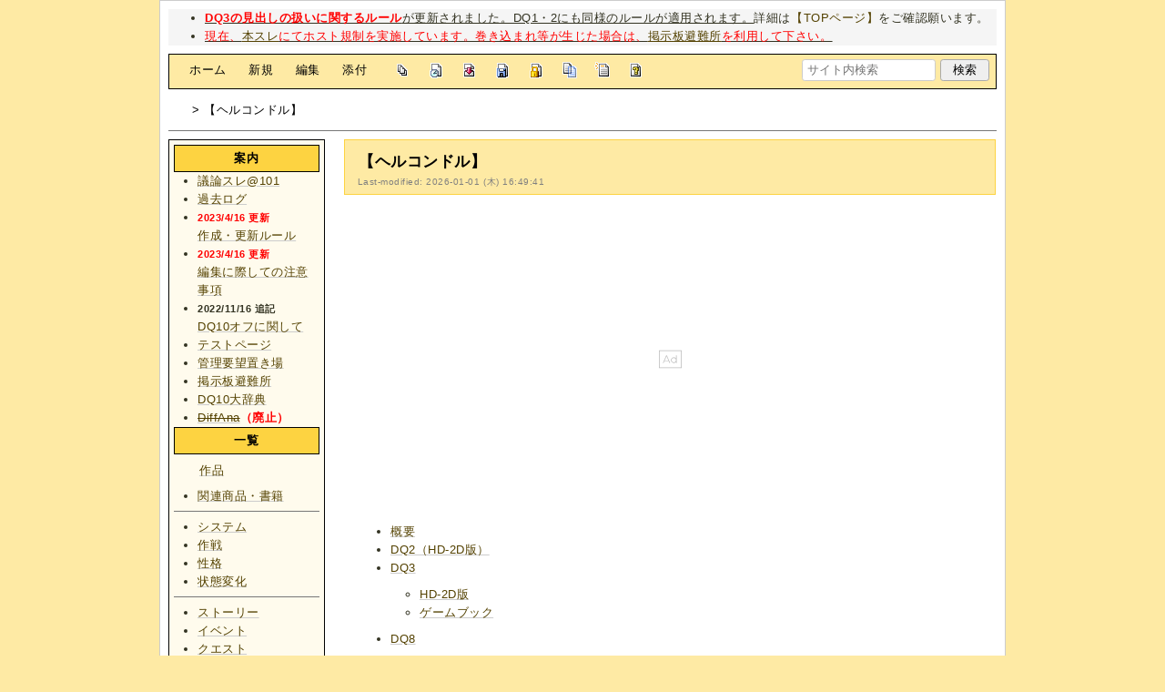

--- FILE ---
content_type: text/html; charset=utf-8
request_url: https://wikiwiki.jp/dqdic3rd/%E3%80%90%E3%83%98%E3%83%AB%E3%82%B3%E3%83%B3%E3%83%89%E3%83%AB%E3%80%91
body_size: 37582
content:
<!DOCTYPE html>
<html lang="ja">
<head prefix="og: https://ogp.me/ns# fb: https://ogp.me/ns/fb# article: https://ogp.me/ns/article#">
    <meta charset="utf-8">
    <meta name="viewport" content="width=980">

    <meta name="description" content="ドラゴンクエスト大辞典を作ろうぜ！！第三版 Wiki*">
        <meta property="og:url" content="https://wikiwiki.jp/dqdic3rd/%E3%80%90%E3%83%98%E3%83%AB%E3%82%B3%E3%83%B3%E3%83%89%E3%83%AB%E3%80%91" />
    <meta property="og:type" content="article" />
    <meta property="og:title" content="【ヘルコンドル】 - ドラゴンクエスト大辞典を作ろうぜ！！第三版 Wiki*" />
    <meta property="og:description" content="ドラゴンクエスト大辞典を作ろうぜ！！第三版 Wiki*" />
    <meta property="og:site_name" content="ドラゴンクエスト大辞典を作ろうぜ！！第三版 Wiki*" />
    <meta property="og:image" content="https://cdn.wikiwiki.jp/to/w/common/image/wikiwiki_ogp.png?v=4" />
    <title>【ヘルコンドル】 - ドラゴンクエスト大辞典を作ろうぜ！！第三版 Wiki*</title>

    <link rel="alternate" href="/dqdic3rd/::cmd/mixirss" type="application/rss+xml" title="RSS" />
    <link rel="icon" href="https://cdn.wikiwiki.jp/to/w/common/user-favicon.ico?v=4"/>
    <link rel="stylesheet" href="https://cdn.wikiwiki.jp/to/w/common/assets/dist/wikiwiki-ad217af191780b21c7f8.min.css" type="text/css">
<link rel="stylesheet" href="https://cdn.wikiwiki.jp/to/w/common/assets/dist/skin-default_orange-8ce0bf4b077718de2b6c.min.css" type="text/css">
    
    <script type="text/javascript" src="https://cdn.wikiwiki.jp/to/w/common/assets/dist/ad-1bf004520fc167abbea6.min.js"></script>
    <script>
    var wi_stay = (function () {
        var wi_data_raw = localStorage.getItem('browsingStatistics');
        var wi_data = wi_data_raw ? (JSON.parse(wi_data_raw) || {}) : {};
        var stay = Number(wi_data.stay);
        if (isNaN(stay)) {
            stay = 0;
        }
        return stay;
    })();
    var wi_data_raw = localStorage.getItem('usageStatistics');
    var wi_data =     wi_data_raw ? (JSON.parse(wi_data_raw) || {}) : {};
    var wi_edit =     String(wi_data.edit || 0);
    var wi_freeze =   String(wi_data.freeze || 0);
    var wi_comment =  String(wi_data.comment || 0);
    var wi_group = String(wi_data.group || "N");
    var wi_smsAuth = wi_data.smsAuth || false;
    var wi_hasPosted = wi_data.hasPosted || false;
    var wi_agreement = String(wi_data.agreementStatus || "false");
    if (document.referrer.length !== 0) {
        var wi_uri = new URL(document.referrer);
        var wi_referer = wi_uri.hostname;
    } else {
        var wi_referer = "unknown";
    }

    // Chromium系判定
    function isChromium() {
        var ua = navigator.userAgent;
        // Edge, Opera, Chrome, Chromium, Brave など
        return /\b(Chrome|Chromium|Edg|OPR|Brave)\b/.test(ua) && !/Silk|UCBrowser|SamsungBrowser|CriOS|FxiOS|OPiOS|EdgiOS/.test(ua);
    }

    var wi_ismobile;
    var wi_device;
    if (isChromium() && navigator.userAgentData) {
        wi_ismobile = navigator.userAgentData.mobile;
        if (wi_ismobile) {
            if (navigator.userAgentData.platform === "Android") {
                wi_device = "and";
            } else {
                wi_device = "ios";
            }
        } else {
            wi_device = "pc";
        }
    } else {
        wi_ismobile = !!navigator.userAgent.match(/iPhone|Android.+Mobile/);
        if (navigator.userAgent.match(/Android.+Mobile/)) {
            wi_device = "and";
        } else if (navigator.userAgent.match(/iPhone/)) {
            wi_device = "ios";
        } else {
            wi_device = "pc";
        }
    }

    var wi_isportrait = window.matchMedia("(orientation: portrait)").matches;
    var wi_isinbound = wi_referer.includes(window.location.hostname) ? false : true;
    var wi_random100 = Math.floor(Math.random() * (100 - 1) + 1);
    var wi_random110 = Math.floor(Math.random() * 10) + 1;
    var wi_isread_yet = true;
    var wi_location_hash = location.hash || false;
</script>

<!-- Google tag (gtag.js) -->
<script async src="https://www.googletagmanager.com/gtag/js?id=G-3Y8FN9EFS7"></script>
<script>
    window.dataLayer = window.dataLayer || [];
    function gtag(){dataLayer.push(arguments);}
    gtag('js', new Date());
    gtag('config', 'G-3Y8FN9EFS7', {
        'content_group': 'dqdic3rd',
        'user_properties': {
            'user_group':     wi_group,
            'user_agreement': wi_agreement,
            'edit_count':     wi_edit,
            'comment_count':  wi_comment,
            'sms_auth':       String(wi_smsAuth)
        }
    });
    
</script>

<script>
    window.wikiFq = createWikiFq();
</script>
<script>
    var wi_recref = recordReferrerDomain();
</script>

<script>
const visitData_20241117 = (() => {
const RESET_INTERVAL_MINUTES = 30;
const now = Date.now();
const resetIntervalMs = RESET_INTERVAL_MINUTES * 60 * 1000;
const storageKey = "internalVisitData";
let data = JSON.parse(localStorage.getItem(storageKey)) || { count: 0, lastVisit: now };
if (now - data.lastVisit > resetIntervalMs) data = { count: 0, lastVisit: now };
if (document.referrer && new URL(document.referrer).hostname === window.location.hostname) {
data = { count: data.count + 1, lastVisit: now };
localStorage.setItem(storageKey, JSON.stringify(data));
}
return data;
})();

const int_conditions = [
wi_ismobile,
wi_group === 'N',
wi_agreement === 'false',
!wi_isinbound,
visitData_20241117.count === 1,
];

const int_conditions_pc = [
    !wi_ismobile,
    wi_group === 'N',
    wi_agreement === 'false',
    !wi_isinbound,
    visitData_20241117.count === 1,
];
</script>
<script>
(function(){
  const FLAG="fluxinst_pc";
  const url=new URL(location.href);

  if(url.searchParams.get(FLAG)==="1"){
    url.searchParams.delete(FLAG);
    history.replaceState(null,"",url.toString());
    return;
  }

  if(
    Array.isArray(int_conditions_pc) &&
    int_conditions_pc.every(Boolean)
  ){
    url.searchParams.set(FLAG,"1");
    location.href=url.toString();
  }
})();
</script>


<script>
(function(){
  const url=new URL(location.href);
  const f=wi_device==="ios"?"iminst_ios":wi_device==="and"?"iminst_and":null;
  if(!f)return;
  if(url.searchParams.get(f)==="1"){
    url.searchParams.delete(f);
    history.replaceState(null,"",url.toString());
    return;
  }
  if(Array.isArray(int_conditions)&&int_conditions.every(Boolean)){
    url.searchParams.set(f,"1");
    location.href=url.toString();
  }
})();
</script>
<!-- Google Tag Manager -->
<script>(function(w,d,s,l,i){w[l]=w[l]||[];w[l].push({'gtm.start':
new Date().getTime(),event:'gtm.js'});var f=d.getElementsByTagName(s)[0],
j=d.createElement(s),dl=l!='dataLayer'?'&l='+l:'';j.async=true;j.src=
'https://www.googletagmanager.com/gtm.js?id='+i+dl;f.parentNode.insertBefore(j,f);
})(window,document,'script','dataLayer','GTM-KQ52VZ3');</script>
<!-- End Google Tag Manager -->


<script async="async" src="https://flux-cdn.com/client/ukiuki/flux_wikiwiki_AS_TM_AT.min.js"></script>
<script type="text/javascript">
    var pbjs = pbjs || {};
    pbjs.que = pbjs.que || [];
</script>
<script async src="https://securepubads.g.doubleclick.net/tag/js/gpt.js"></script>
<script>
var googletag = googletag || {};
googletag.cmd = googletag.cmd || [];

var wi_adslot_rectangle = [[300,250],[1,1]];
var wi_adslot = [[300,250],[1,1]];
if (document.documentElement.clientWidth > 406) {
  wi_adslot_rectangle = [[300,250],[336,280],[1,1]];
  wi_adslot = [[468,60],[300,250],[1,1]];
}

window.defineSlotFlux = [];
    if (wi_isinbound && wi_ismobile && wi_group == "N" && wi_agreement === "false") {
      defineSlotFlux.push({"slotID": "div-gpt-ad-1563430750445-0", "sizes": [[300,250]], "slotName":"WIKIWIKI_SP_INBOUND"});
    } else if (wi_isinbound && wi_group == "N" && wi_agreement === "false") {
      defineSlotFlux.push({"slotID": "div-gpt-ad-1567409776345-0", "sizes": [[300,250]], "slotName":"WIKIWIKI_PC_INBOUND"});
      defineSlotFlux.push({"slotID": "div-gpt-ad-1658802281376-0", "sizes": [[300,250]], "slotName":"WIKIWIKI_PC_INBOUND_RIGHT"});
    }
  if (wi_ismobile && !wi_isinbound) {
    defineSlotFlux.push({"slotID": "div-gpt-ad-1562925510696-0", "sizes": [[300,250]], "slotName":"WIKIWIKI_SP_CAPTION"});
  } else if (wi_group === 'N' && wi_agreement === 'false' && !wi_isinbound) {
    defineSlotFlux.push({"slotID": "div-gpt-ad-1565253136679-0", "sizes": [[300,250]], "slotName":"WIKIWIKI_PC_CAPTION"});
  }
if (wi_ismobile && wi_group == "N" && wi_agreement === "false") {
      defineSlotFlux.push({"slotID": "div-gpt-ad-1731135777754-0", "sizes": [[300,600]], "slotName":"WIKIWIKI_SP_CAPTION_300x600"});
}
      defineSlotFlux.push({"slotID": "div-gpt-ad-1566473930452-0", "sizes": [[300,250]], "slotName":"WIKIWIKI_PC_CAPTION_20TH"});
      defineSlotFlux.push({"slotID": "div-gpt-ad-other", "sizes": [[300,250]], "slotName":"WIKIWIKI_CAPTION_B"});
  if (wi_ismobile && !wi_isinbound) {
    defineSlotFlux.push({"slotID": "div-gpt-ad-1567408559923-0", "sizes": [[300,250]], "slotName":"WIKIWIKI_SP_SECOND"});
  } else if (!wi_ismobile && (!wi_isinbound || (wi_isinbound && wi_group !== "N"))) {
    defineSlotFlux.push({"slotID": "div-gpt-ad-1567408559923-0", "sizes": [[300,250]], "slotName":"WIKIWIKI_PC_BOTTOM_LEFT"});
    defineSlotFlux.push({"slotID": "div-gpt-ad-1658912377789-0", "sizes": [[300,250]], "slotName":"WIKIWIKI_PC_BOTTOM_RIGHT"});
  }
if (wi_ismobile && wi_isportrait) {
  defineSlotFlux.push({"slotID": "div-gpt-ad-1563441919648-0", "sizes": [[320, 100], [320, 50]], "slotName":"WIKIWIKI_SP_OVERLAY"});
}
</script>
<script type="text/javascript">
if (defineSlotFlux.length) {
    var readyBids = {
        prebid: false,
        google: false
    };
    var failSafeTimeout = 3e3;
    var launchAdServer = function () {
        if (!readyBids.prebid) {
            return;
        }
        requestAdServer();
    };
    var requestAdServer = function () {
        if (!readyBids.google) {
            readyBids.google = true;
            googletag.cmd.push(function () {
                pbjs.que.push(function () {
                    pbjs.setTargetingForGPTAsync();
                });
                googletag.pubads().refresh();
            });
        }
    };
}
</script>
<script>
googletag.cmd.push(function() {
    if (wi_isinbound && wi_ismobile && wi_group == "N" && wi_agreement === "false") {
      googletag.defineSlot('/19033742/WIKIWIKI_SP_INBOUND',[[300,250]],
        'div-gpt-ad-1563430750445-0').setCollapseEmptyDiv(true).addService(googletag.pubads());
    } else if (wi_isinbound && wi_group == "N" && wi_agreement === "false") {
      googletag.defineSlot('/19033742/WIKIWIKI_PC_INBOUND',[[336,280],[300,250]],
        'div-gpt-ad-1567409776345-0').setCollapseEmptyDiv(true).addService(googletag.pubads());
      googletag.defineSlot('/19033742/WIKIWIKI_PC_INBOUND_RIGHT',[[336,280],[300,250]],
        'div-gpt-ad-1658802281376-0').setCollapseEmptyDiv(true).addService(googletag.pubads());
    }
  if (wi_ismobile && !wi_isinbound) {
    googletag.defineSlot('/19033742/WIKIWIKI_SP_CAPTION',[[300,250],[1,1]],'div-gpt-ad-1562925510696-0').addService(googletag.pubads());
  } else if (wi_group === 'N' && wi_agreement === 'false' && !wi_isinbound) {
    googletag.defineSlot('/19033742/WIKIWIKI_PC_CAPTION',[[300,250],[1,1]],'div-gpt-ad-1565253136679-0').addService(googletag.pubads());
  }
if (wi_ismobile && wi_group == "N" && wi_agreement === "false") {
    googletag.defineSlot('/19033742/WIKIWIKI_SP_CAPTION_300x600',[[300,600],[1,1]],
        'div-gpt-ad-1731135777754-0').addService(googletag.pubads());
}
    googletag.defineSlot('/19033742/WIKIWIKI_PC_CAPTION_20TH',[[300,250],[1,1]],
        'div-gpt-ad-1566473930452-0').addService(googletag.pubads());
    googletag.defineSlot('/19033742/WIKIWIKI_CAPTION_B',[[300,250],[1,1]],
        'div-gpt-ad-other').addService(googletag.pubads());
    if (wi_ismobile && !wi_isinbound) {
        googletag.defineSlot('/19033742/WIKIWIKI_SP_SECOND',[[300,250]],
        'div-gpt-ad-1567408559923-0').addService(googletag.pubads());
    } else if (!wi_ismobile && (!wi_isinbound || (wi_isinbound && wi_group !== "N"))) {
        googletag.defineSlot('/19033742/WIKIWIKI_PC_BOTTOM_LEFT',[[336,280],[300,250]],
        'div-gpt-ad-1567408559923-0').addService(googletag.pubads());
        googletag.defineSlot('/19033742/WIKIWIKI_PC_BOTTOM_RIGHT',[[336,280],[300,250]],
        'div-gpt-ad-1658912377789-0').addService(googletag.pubads());
    }
    if (wi_ismobile && wi_isportrait) {
        googletag.defineSlot('/19033742/WIKIWIKI_SP_OVERLAY',[[320,100],[320,50],[1,1]],'div-gpt-ad-1563441919648-0').addService(googletag.pubads());
    }
    googletag.pubads().setTargeting("gpolicy","sunny");
    googletag.pubads().setTargeting("site","dqdic3rd");
    googletag.pubads().collapseEmptyDivs();
    googletag.pubads().enableSingleRequest();
    googletag.pubads().addEventListener('slotRenderEnded', function(event) {
        var slot = event.slot;
        if (document.getElementById(slot.getSlotElementId()) != null){
            var slotElm = document.getElementById(slot.getSlotElementId());
            if (slotElm && slotElm.className === 'overlay-ad-wrapper') {
                var overlayRenderedEvent = document.createEvent('Event');
                overlayRenderedEvent.initEvent('overlay-ad-rendered', true, true);
                slotElm.dispatchEvent(overlayRenderedEvent);
            }
        }
    })
    googletag.pubads().enableLazyLoad({
        fetchMarginPercent: 50,   // 0.5画面分まできたらリクエスト
        renderMarginPercent: 50,  // 0.5画面分まできたら描画
        mobileScaling: 1.0        // モバイルもPCと同じ倍率（0.5画面分）にする
    });
    if (defineSlotFlux.length) {googletag.pubads().disableInitialLoad();};
    googletag.enableServices();
    if (defineSlotFlux.length) {
        pbjs.que.push(function () {
            pbFlux.prebidBidder();
        });
    }
});
</script>


<script type="text/javascript">
if (defineSlotFlux.length) {
    // set failsafe timeout
    setTimeout(function () {
        requestAdServer();
    }, failSafeTimeout);
}
</script>

<script>
googletag.cmd.push(function() {
  googletag.pubads()
    .setTargeting("wi_agreement",     String(wi_data.agreementStatus || "false"))
    .setTargeting("wi_group",     String(wi_data.group || "N"))
    .setTargeting("wi_comment",   wi_comment.length.toString())
    .setTargeting("wi_edit",      wi_edit.length.toString())
    .setTargeting("wi_freeze",    wi_freeze.length.toString())
    .setTargeting("wi_smsAuth",   String(wi_data.smsAuth || false))
    .setTargeting("wi_hasPosted", String(wi_data.hasPosted || false))
    .setTargeting("wi_referer",   String(wi_referer || "unknown"))
    .setTargeting("wi_random110", String(wi_random110 || "0"));
});
</script>

<script>
googletag.cmd.push(function() {
  googletag.pubads()
    .setTargeting("wi_rating_in_01","true");
});
</script>
<style>
.pc-caption-ad-default {
    margin-top:20px;
    display:flex;
    justify-content:flex-start;
    gap: 10px 5px;
    min-height:280px;
    position: sticky;
    z-index: 3;
    top: 45px;
}

.pc-caption-ad-center{
    margin-top:20px;
    display:flex;
    justify-content:center;
    gap: 10px 5px;
    min-height:280px;
    position: sticky;
    z-index: 3;
    top: 45px;
}
.pc-caption-ad-mobile{
    margin-top:20px;
    margin-bottom:20px;
    display:flex;
    justify-content:center;
    min-height:331px;
    position: sticky;
    z-index: 3;
    top: 45px;
}
.pc-caption-ad-mobile-300x600{
    margin-top:20px;
    margin-bottom:20px;
    display:flex;
    justify-content:center;
    min-height:331px;
}
.default-advertisement {
    background-color: transparent;
    background-image: url("data:image/svg+xml;charset=UTF-8,%3Csvg xmlns='http://www.w3.org/2000/svg' viewBox='0 0 576 512'%3E%3C!--!Font Awesome Pro 6.6.0 by @fontawesome - https://fontawesome.com License - https://fontawesome.com/license (Commercial License) Copyright 2024 Fonticons, Inc.--%3E%3Cpath d='M16 48l0 416 544 0 0-416L16 48zM0 32l16 0 544 0 16 0 0 16 0 416 0 16-16 0L16 480 0 480l0-16L0 48 0 32zM320 280a56 56 0 1 0 112 0 56 56 0 1 0 -112 0zm56-72c22.6 0 42.8 10.4 56 26.7l0-66.7 0-8 16 0 0 8 0 112 0 64 0 8-16 0 0-8 0-18.7c-13.2 16.3-33.4 26.7-56 26.7c-39.8 0-72-32.2-72-72s32.2-72 72-72zM183.1 160l5.2 0 7.3 0 5.2 0 2.1 4.8L284.2 352l-17.4 0-20.8-48-107.8 0-20.8 48-17.4 0L181 164.8l2.1-4.8zM145 288l94 0L192 179.7 145 288z' fill='%23BBB'/%3E%3C/svg%3E");
    background-repeat: no-repeat;
    background-position: center;
    background-size: 25px 25px;
}

@media (max-width: 500px) {
  .caption-flybox:has(iframe[id^="google_ads_iframe_"]) {
    position: relative;
    min-height: 450px;
  }
}
</style>


<script>
googletag.cmd.push(function() {
    const pcCaptionPaths = [
        '/19033742/WIKIWIKI_PC_CAPTION',
        '/19033742/WIKIWIKI_PC_CAPTION_SIDE_BY',
        '/19033742/WIKIWIKI_PC_CAPTION_20TH',
        '/19033742/WIKIWIKI_CAPTION_B'
    ];

    const spCaptionPaths = [
        '/19033742/WIKIWIKI_SP_CAPTION',
        '/19033742/WIKIWIKI_SP_CAPTION_300x600'
    ];

    googletag.pubads().addEventListener('slotRenderEnded', function(event) {
        const slotElement = document.getElementById(event.slot.getSlotElementId());
        const parent = slotElement?.parentNode;

        if (parent && !event.isEmpty) {
            if (pcCaptionPaths.includes(event.slot.getAdUnitPath())) {
                parent.classList.add(parent.clientWidth < 769 ? "pc-caption-ad-center" : "pc-caption-ad-default");
            } else if (spCaptionPaths.includes(event.slot.getAdUnitPath())) {
                if (event.slot.getAdUnitPath() === '/19033742/WIKIWIKI_SP_CAPTION_300x600') {
                    parent.classList.add("pc-caption-ad-mobile-300x600");
                } else {
                    parent.classList.add("pc-caption-ad-mobile");
                }
            } else if (event.slot.getAdUnitPath() === '/19033742/WIKIWIKI_SP_OVERLAY') {
                document.querySelector('#pc-overlay-ad-close-button svg').style.fill =
                `rgba(${getComputedStyle(document.body).backgroundColor.match(/\d+/g).map(c => 255 - c).join(",")}, 0.5)`;
                document.getElementById('pc-overlay-ad-parent-container').style.visibility = 'visible';
                document.getElementById('pc-overlay-ad-close-button').style.visibility = 'visible';
                document.getElementById('pc-overlay-ad-close-button').classList.add('hidden-switch-class');
            }
        }
    });

    googletag.pubads().addEventListener('slotOnload', function(event) {
        const slotElement = document.getElementById(event.slot.getSlotElementId());
        slotElement?.parentNode?.classList.remove("default-advertisement");
    });
});
</script>

<link rel="preload" as="script" href="https://pdn.adingo.jp/p.js">
<link rel="preconnect" href="https://sh.adingo.jp" crossorigin="use-credentials">
    <link rel="canonical" href="https://wikiwiki.jp/dqdic3rd/%E3%80%90%E3%83%98%E3%83%AB%E3%82%B3%E3%83%B3%E3%83%89%E3%83%AB%E3%80%91">
    <style>
@media screen and (min-width: 820px) {
  .container-wrapper {
    min-width: 930px;
    max-width: 930px;
  }
}
</style>
<style>
  body {
      font-family: Verdana, Arial, "Hiragino Kaku Gothic ProN", "Hiragino Sans", Meiryo, sans-serif;
      font-size: 13px;
  }
</style>
        <script>
        window.globalParamsContainer = {"smsAuthParams":{"actionTrollingDefenceCheck":"\/dqdic3rd\/::cmd\/trolling_defence_pass","actionSubmitNumber":"\/p\/sms-auth\/code\/request","actionSubmitCode":"\/p\/sms-auth\/code\/activate","cookieName":"authkey"},"editAssistantImgSrc":{"face_smile":"https:\/\/cdn.wikiwiki.jp\/to\/w\/common\/image\/face\/smile.png?v=4","face_bigsmile":"https:\/\/cdn.wikiwiki.jp\/to\/w\/common\/image\/face\/bigsmile.png?v=4","face_huh":"https:\/\/cdn.wikiwiki.jp\/to\/w\/common\/image\/face\/huh.png?v=4","face_oh":"https:\/\/cdn.wikiwiki.jp\/to\/w\/common\/image\/face\/oh.png?v=4","face_wink":"https:\/\/cdn.wikiwiki.jp\/to\/w\/common\/image\/face\/wink.png?v=4","face_sad":"https:\/\/cdn.wikiwiki.jp\/to\/w\/common\/image\/face\/sad.png?v=4","face_worried":"https:\/\/cdn.wikiwiki.jp\/to\/w\/common\/image\/face\/worried.png?v=4","face_tear":"https:\/\/cdn.wikiwiki.jp\/to\/w\/common\/image\/face\/tear.png?v=4","face_tere":"https:\/\/cdn.wikiwiki.jp\/to\/w\/common\/image\/face\/tere.png?v=4","face_shock":"https:\/\/cdn.wikiwiki.jp\/to\/w\/common\/image\/face\/shock.png?v=4","face_heart":"https:\/\/cdn.wikiwiki.jp\/to\/w\/common\/image\/face\/heart.png?v=4","face_star":"https:\/\/cdn.wikiwiki.jp\/to\/w\/common\/image\/face\/star.gif?v=4","face_hatena":"https:\/\/cdn.wikiwiki.jp\/to\/w\/common\/image\/face\/hatena.gif?v=4","face_tip":"https:\/\/cdn.wikiwiki.jp\/to\/w\/common\/image\/face\/tip.gif?v=4"},"experimentalFeature":false};
    </script>
</head>
<body class="">
<!-- Google Tag Manager (noscript) -->
<noscript><iframe src="https://www.googletagmanager.com/ns.html?id=GTM-KQ52VZ3"
height="0" width="0" style="display:none;visibility:hidden"></iframe></noscript>
<!-- End Google Tag Manager (noscript) --><noscript>
    <div class="noscript-alert">
        <i class="fa fa-exclamation-triangle"></i>
        ブラウザの JavaScript がオフ（ブロックまたは許可しない）に設定されているため、このページは正常に機能しません。
    </div>
</noscript>
<div class="container-wrapper">

    <div class="container clearfix">
                                <div id="header" class="user-header">
                <ul class="list1"><li><ins><strong><span class="wikicolor" style="color:red">DQ3の見出しの扱いに関するルール</span></strong>が更新されました。DQ1・2にも同様のルールが適用されます。</ins>詳細は<a href="/dqdic3rd/" title="FrontPage" class="rel-wiki-page">【TOPページ】</a>をご確認願います。</li>
<li><ins><span class="wikicolor" style="color:Red">現在、<a href="https://jbbs.shitaraba.net/bbs/read.cgi/game/61053/1754420325/l50"  rel="nofollow">本スレ</a>にてホスト規制を実施しています。巻き込まれ等が生じた場合は、<a href="/dqdic3rd/%E6%8E%B2%E7%A4%BA%E6%9D%BF%E9%81%BF%E9%9B%A3%E6%89%80" title="掲示板避難所" class="rel-wiki-page">掲示板避難所</a>を利用して下さい。</span></ins></li></ul>            </div>
                <div class="toolbox-container system-ui clearfix" id="naviframe">
            <div class="toolbox toolbox-desktop navibar-container">
                <div id="navigator">[ <a href="/dqdic3rd/">ホーム</a> | <a href="/dqdic3rd/::cmd/newpage?refer=%E3%80%90%E3%83%98%E3%83%AB%E3%82%B3%E3%83%B3%E3%83%89%E3%83%AB%E3%80%91" rel="nofollow">新規</a> | <a href="/dqdic3rd/::cmd/edit?page=%E3%80%90%E3%83%98%E3%83%AB%E3%82%B3%E3%83%B3%E3%83%89%E3%83%AB%E3%80%91" rel="nofollow">編集</a> | <a href="/dqdic3rd/::cmd/attach?page=%E3%80%90%E3%83%98%E3%83%AB%E3%82%B3%E3%83%B3%E3%83%89%E3%83%AB%E3%80%91" rel="nofollow">添付</a> ]</div>            </div>
            <div class="toolbox toolbox-desktop toolbar-container">
                <div class="toolbar"><a href="/dqdic3rd/::cmd/list" title="一覧" rel="nofollow"><span class="system-icon toolbar list"></span></a>
<a href="/dqdic3rd/RecentChanges" title="最終更新" rel="nofollow"><span class="system-icon toolbar recent"></span></a>
<a href="/dqdic3rd/::cmd/diff?page=%E3%80%90%E3%83%98%E3%83%AB%E3%82%B3%E3%83%B3%E3%83%89%E3%83%AB%E3%80%91" title="差分" rel="nofollow"><span class="system-icon toolbar diff"></span></a>
<a href="/dqdic3rd/::cmd/backup?page=%E3%80%90%E3%83%98%E3%83%AB%E3%82%B3%E3%83%B3%E3%83%89%E3%83%AB%E3%80%91" title="バックアップ" rel="nofollow"><span class="system-icon toolbar backup"></span></a>
<a href="/dqdic3rd/::cmd/freeze?page=%E3%80%90%E3%83%98%E3%83%AB%E3%82%B3%E3%83%B3%E3%83%89%E3%83%AB%E3%80%91" title="凍結" rel="nofollow"><span class="system-icon toolbar freeze"></span></a>
<a href="/dqdic3rd/::cmd/template?refer=%E3%80%90%E3%83%98%E3%83%AB%E3%82%B3%E3%83%B3%E3%83%89%E3%83%AB%E3%80%91" title="複製" rel="nofollow"><span class="system-icon toolbar copy"></span></a>
<a href="/dqdic3rd/::cmd/rename?refer=%E3%80%90%E3%83%98%E3%83%AB%E3%82%B3%E3%83%B3%E3%83%89%E3%83%AB%E3%80%91" title="名前変更" rel="nofollow"><span class="system-icon toolbar rename"></span></a>
<a href="/dqdic3rd/::cmd/help" title="ヘルプ" rel="nofollow"><span class="system-icon toolbar help"></span></a></div>            </div>
            <div class="toolbox toolbox-mobile toolbar-container">
                <div class="toolbar"><a href="/dqdic3rd/" title="ホーム"><span class="system-icon toolbar top"></span></a>
<a href="/dqdic3rd/RecentChanges" title="最終更新" rel="nofollow"><span class="system-icon toolbar recent"></span></a>
<a id="menu-in-nav" href="#menubar" class="menu-in-nav">Menu<i class="fas fa-arrow-alt-down"></i></a></div>            </div>
            <div class="toolbox toolbox-searchbar">
                <form action="/dqdic3rd/::cmd/search" method="get">
                    <input type="search"  name="word" value="" size="16" placeholder="サイト内検索">
                    <input type="hidden" name="type" value="AND">
                    <input type="submit" value="検索">
                </form>
            </div>
        </div>
            <div id="responsive-navigation"></div>
    <div style="display: none;">
        <div id="edit-menu" class="system-ui">
            <div id="edit-menu-items">
                <ul><li><a href="/dqdic3rd/::cmd/newpage?refer=%E3%80%90%E3%83%98%E3%83%AB%E3%82%B3%E3%83%B3%E3%83%89%E3%83%AB%E3%80%91" rel="nofollow"><span class='system-icon toolbar new'></span> 新規</a></li><li><a href="/dqdic3rd/::cmd/edit?page=%E3%80%90%E3%83%98%E3%83%AB%E3%82%B3%E3%83%B3%E3%83%89%E3%83%AB%E3%80%91" rel="nofollow"><span class='system-icon toolbar edit'></span> 編集</a></li><li><a href="/dqdic3rd/::cmd/attach?page=%E3%80%90%E3%83%98%E3%83%AB%E3%82%B3%E3%83%B3%E3%83%89%E3%83%AB%E3%80%91" rel="nofollow"><span class='system-icon toolbar upload'></span> 添付</a></li></ul>
<ul><li><a href="/dqdic3rd/::cmd/list" rel="nofollow"><span class='system-icon toolbar list'></span> 一覧</a></li><li><a href="/dqdic3rd/RecentChanges" rel="nofollow"><span class='system-icon toolbar recent'></span> 最終更新</a></li><li><a href="/dqdic3rd/::cmd/diff?page=%E3%80%90%E3%83%98%E3%83%AB%E3%82%B3%E3%83%B3%E3%83%89%E3%83%AB%E3%80%91" rel="nofollow"><span class='system-icon toolbar diff'></span> 差分</a></li><li><a href="/dqdic3rd/::cmd/backup?page=%E3%80%90%E3%83%98%E3%83%AB%E3%82%B3%E3%83%B3%E3%83%89%E3%83%AB%E3%80%91" rel="nofollow"><span class='system-icon toolbar backup'></span> バックアップ</a></li></ul>
<ul><li><a href="/dqdic3rd/::cmd/freeze?page=%E3%80%90%E3%83%98%E3%83%AB%E3%82%B3%E3%83%B3%E3%83%89%E3%83%AB%E3%80%91" rel="nofollow"><span class='system-icon toolbar freeze'></span> 凍結</a></li><li><a href="/dqdic3rd/::cmd/template?refer=%E3%80%90%E3%83%98%E3%83%AB%E3%82%B3%E3%83%B3%E3%83%89%E3%83%AB%E3%80%91" rel="nofollow"><span class='system-icon toolbar copy'></span> 複製</a></li><li><a href="/dqdic3rd/::cmd/rename?refer=%E3%80%90%E3%83%98%E3%83%AB%E3%82%B3%E3%83%B3%E3%83%89%E3%83%AB%E3%80%91" rel="nofollow"><span class='system-icon toolbar rename'></span> 名前変更</a></li></ul>
<ul><li><a href="/dqdic3rd/::cmd/help" rel="nofollow"><span class='system-icon toolbar help'></span> ヘルプ</a></li></ul>

            </div>
        </div>
    </div>    </div>

    <div class="container">
        <div class="clearfix">
            <div id="breadcrumbs" class="system-ui">
                <div id="topicpath"><a href="/dqdic3rd/" title="FrontPage"><i class="fa fa-home" style="margin-left: 6px; display: inline-block; min-width: 1.2em;"></i></a> &gt; 【ヘルコンドル】</div>            </div>
            <div id="system-icon-container" class="system-ui">
                                <span id="share-button-root"></span>                <span id="admin-contact-root" class="single-system-icon"></span>
                <div id="load-panel-root"></div>
                <span id="admin-login" class="single-system-icon">
                    
<a class="admin-login-status" href="/dqdic3rd/::cmd/admin_login?return_to=%2Fdqdic3rd%2F%E3%80%90%E3%83%98%E3%83%AB%E3%82%B3%E3%83%B3%E3%83%89%E3%83%AB%E3%80%91" title="未ログイン">
    <i class="fa-solid fa-cog"></i>
</a>
                </span>
            </div>
        </div>
        <hr />
    </div>

    <div id="contents" class="columns-container three-columns-container container clearfix has-left-column">

        <div class="column-center clearfix">
            <div id="body">
                                                <div id="title">
                                            <h1 class="title">【ヘルコンドル】</h1>
                                                                <div id="lastmodified">
                            Last-modified: 2026-01-01 (木) 16:49:41                                                    </div>
                                    </div>

                
<div id="inbound-ad-container">
  <!-- /19033742/WIKIWIKI_PC_INBOUND -->
  <div id='div-gpt-ad-1567409776345-0'></div>
  <!-- /19033742/WIKIWIKI_PC_INBOUND_RIGHT -->
  <div id='div-gpt-ad-1658802281376-0'></div>
  <!-- /19033742/WIKIWIKI_SP_INBOUND -->
  <div id='div-gpt-ad-1563430750445-0' class="hidden-switch-class"></div>
</div>

<style>
.pc-inbound-ad-default {
    margin-top:40px;
    margin-bottom:40px;
    display:flex;
    justify-content:flex-start;
    gap: 10px 5px;
    min-height:280px;
}
.pc-inbound-ad-center{
    margin-top:40px;
    margin-bottom:40px;
    display:flex;
    justify-content:center;
    gap: 10px 5px;
    min-height:280px;
    position: relative;
}
.pc-inbound-ad-mobile{
    margin-top:20px;
    margin-bottom:20px;
    display:flex;
    justify-content:center;
    min-height:280px;
}
.pc-inbound-ad-close-button {
    position: absolute;
    top: -25px;
    left: 50%;
    transform: translateX(-50%);
    width: 20px;
    height: 20px;
    background: url('data:image/svg+xml,%3Csvg xmlns="http://www.w3.org/2000/svg" viewBox="0 0 384 512"%3E%3C!--! Font Awesome Pro 6.6.0 by @fontawesome - https://fontawesome.com License - https://fontawesome.com/license (Commercial License) Copyright 2024 Fonticons, Inc. --%3E%3Cpath class="fa-secondary" opacity=".4" d="M281.4 390.6L304 413.3 349.3 368l-22.6-22.6L237.3 256l89.4-89.4L349.3 144 304 98.7l-22.6 22.6L192 210.7l-89.4-89.4L80 98.7 34.7 144l22.6 22.6L146.7 256 57.4 345.4 34.7 368 80 413.3l22.6-22.6L192 301.3l89.4 89.4z" fill="%23888"/%3E%3C/svg%3E') no-repeat center;
    background-size: contain;
    cursor: pointer;
}
</style>

<script>
(function () {
    const co = document.getElementById('inbound-ad-container');
    const inboundPaths = [
        '/19033742/WIKIWIKI_PC_INBOUND',
        '/19033742/WIKIWIKI_PC_INBOUND_RIGHT'
    ];

    if (wi_isinbound && wi_group === "N" && wi_agreement === "false") {
        if (wi_ismobile) {
            co.classList.add("pc-inbound-ad-mobile","default-advertisement");
        } else {
            const width = co.clientWidth;
            const adClass = width < 683 || (width >= 683 && width < 900) ? ["pc-inbound-ad-center","default-advertisement"] : ["pc-inbound-ad-default"];
            co.classList.add(...adClass);

            if (adClass.includes("pc-inbound-ad-center")) {
                googletag.cmd.push(function() {
                    googletag.pubads().addEventListener('slotOnload', function(event) {
                        if (inboundPaths.includes(event.slot.getAdUnitPath())) {
                            let closeButton = co.querySelector(".pc-inbound-ad-close-button");
                            if (!closeButton) {
                                closeButton = document.createElement("div");
                                closeButton.classList.add("pc-inbound-ad-close-button");
                                closeButton.onclick = () => co.style.display = "none";
                                co.appendChild(closeButton);
                            }
                        }
                    });
                });
            }
        }
    }
})();
</script>

<script async src="https://pagead2.googlesyndication.com/pagead/js/adsbygoogle.js?client=ca-pub-8989645915312923" crossorigin="anonymous"></script>

<div id="adsense-body-top-wrap" class="hidden-switch-class"
     style="width:100%;height:100px;margin:10px 0;display:flex;justify-content:center;align-items:center;overflow:hidden; overflow-anchor:none;">
  <ins id="adsense-body-top" class="adsbygoogle"
       data-ad-client="ca-pub-8989645915312923"
       data-ad-slot=""
       data-full-width-responsive="false"></ins>
</div>

<script>
const adsense_body_top_conditions = [
    wi_group === 'N',
    wi_agreement === 'false',
    !wi_isinbound,
];

if (adsense_body_top_conditions.every(Boolean)) {
(function(){
  var wrap = document.getElementById('adsense-body-top-wrap');
  var el   = document.getElementById('adsense-body-top');
  if (!wrap || !el) return;

  var wrapW = Math.floor(wrap.getBoundingClientRect().width);
  if (wrapW < 320) { wrap.style.display='none'; return; }

  var CANDIDATES = [[970,90],[728,90],[320,100],[320,50]];
  var size = null;
  for (var i=0;i<CANDIDATES.length;i++){ if (CANDIDATES[i][0] <= wrapW){ size = CANDIDATES[i]; break; } }
  if (!size){ wrap.style.display='none'; return; }

  var finalW = Math.min(size[0], wrapW);
  el.style.width  = finalW + 'px';
  el.style.height = size[1] + 'px';
  el.setAttribute('data-ad-slot', (size[0] >= 728) ? '3530569285' : '2676668520');

  (adsbygoogle = window.adsbygoogle || []).push({});
})();
} else {
  document.getElementById('adsense-body-top-wrap').remove();
}
</script>
                <div class="search-words small" style="display: none;">
    <div class="small">これらのキーワードがハイライトされています：<ul class="search-words-words"></ul></div>
    <hr class="full_hr">
</div>
                <div id="content">
                                        <div class="contents">
<a id="contents-index"></a>
<ul class="list1"><li><a href="#n14571e2">概要 </a></li>
<li><a href="#b2e3dfe4">DQ2（HD-2D版） </a></li>
<li><a href="#a7028825">DQ3 </a>
<ul class="list2"><li><a href="#ie703d80">HD-2D版 </a></li>
<li><a href="#j9ed3e9c">ゲームブック </a></li></ul></li>
<li><a href="#f454697e">DQ8 </a>
<ul class="list2"><li><a href="#vb1db0f1">3DS版 </a></li></ul></li>
<li><a href="#DQ11">DQ11 </a>
<ul class="list2"><li><a href="#DQ11ja">邪ver</a></li></ul></li>
<li><a href="#y066cf46">DQM・DQM2 </a></li>
<li><a href="#rd09111e">ジョーカー1 </a></li>
<li><a href="#d4bd615d">ジョーカー2 </a></li>
<li><a href="#n5adda68">ジョーカー2プロ </a></li>
<li><a href="#k077c88b">テリワン3D </a></li>
<li><a href="#pd687769">イルルカ </a></li>
<li><a href="#pbc96a7b">ジョーカー3 </a></li>
<li><a href="#DQM3">DQM3 </a></li>
<li><a href="#a41e5031">ビルダーズ1 </a>
<ul class="list2"><li><a href="#mc237e15">戦闘 </a></li></ul></li>
<li><a href="#me7d19d5">トレジャーズ </a>
<ul class="list2"><li><a href="#s080a655">ファドラの宝島 </a></li></ul></li>
<li><a href="#kfc0c8ba">ライバルズ </a></li>
<li><a href="#we4af96d">ウォーク </a></li>
<li><a href="#v465faf0">タクト </a></li>
<li><a href="#vb0bf5ec">ドラけし！ </a></li></ul>
</div>
<h2 id="h2_content_1_0" >概要  <a class="anchor_super" name ="n14571e2"></a> <a class="anchor_super" href="/dqdic3rd/::cmd/edit?page=%E3%80%90%E3%83%98%E3%83%AB%E3%82%B3%E3%83%B3%E3%83%89%E3%83%AB%E3%80%91&id=n14571e2" rel='nofollow'><span class="system-icon paraedit" title="Edit"></span></a></h2>
<p>DQ3で初登場のメジャーな鳥型モンスター。<br />
色違いに<a href="/dqdic3rd/%E3%80%90%E3%82%AC%E3%83%AB%E3%83%BC%E3%83%80%E3%80%91" title="【ガルーダ】" class="rel-wiki-page">【ガルーダ】</a>、<a href="/dqdic3rd/%E3%80%90%E3%81%94%E3%81%8F%E3%82%89%E3%81%8F%E3%81%A1%E3%82%87%E3%81%86%E3%80%91" title="【ごくらくちょう】" class="rel-wiki-page">【ごくらくちょう】</a>、<a href="/dqdic3rd/%E3%80%90%E3%81%BB%E3%81%86%E3%81%8A%E3%81%86%E3%80%91" title="【ほうおう】" class="rel-wiki-page">【ほうおう】</a>、<a href="/dqdic3rd/%E3%80%90%E3%81%82%E3%82%93%E3%81%93%E3%81%8F%E3%81%A1%E3%82%87%E3%81%86%E3%80%91" title="【あんこくちょう】" class="rel-wiki-page">【あんこくちょう】</a>、<a href="/dqdic3rd/%E3%80%90%E3%83%87%E3%82%B9%E3%83%AC%E3%82%A4%E3%83%96%E3%83%B3%E3%80%91" title="【デスレイブン】" class="rel-wiki-page">【デスレイブン】</a>、<a href="/dqdic3rd/%E3%80%90%E3%82%A2%E3%82%A4%E3%82%B9%E3%83%90%E3%83%AB%E3%83%81%E3%83%A3%E3%83%BC%E3%80%91" title="【アイスバルチャー】" class="rel-wiki-page">【アイスバルチャー】</a>、<a href="/dqdic3rd/%E3%80%90%E3%82%A2%E3%83%B3%E3%82%BA%E3%83%BC%E3%80%91" title="【アンズー】" class="rel-wiki-page">【アンズー】</a>が、星ドラには緑色の「ヘルコンドル・雲」が存在する。<br />
　<br />
<a href="/dqdic3rd/%E3%80%90%E9%B3%A5%E5%B1%B1%E6%98%8E%20%E3%83%89%E3%83%A9%E3%82%B4%E3%83%B3%E3%82%AF%E3%82%A8%E3%82%B9%E3%83%88%20%E3%82%A4%E3%83%A9%E3%82%B9%E3%83%88%E3%83%AC%E3%83%BC%E3%82%B7%E3%83%A7%E3%83%B3%E3%82%BA%E3%80%91" title="【鳥山明 ドラゴンクエスト イラストレーションズ】" class="rel-wiki-page">【鳥山明 ドラゴンクエスト イラストレーションズ】</a>では<a href="/dqdic3rd/%E3%80%90%E3%83%90%E3%83%AB%E3%83%81%E3%83%A3%E3%80%91" title="【バルチャ】" class="rel-wiki-page">「バルチャー」</a>という名称で原画が掲載されており、DQ3発売前の情報でも同じ「バルチャー」という名前で紹介されていたが、「チ」のフォントを削るためか変更された。バルチャーは禿鷲（タカ科）の事でコンドル（コンドル科）とは類縁関係にないが、外見と生態は似ているので意味はさほど変わっていない。もっとも、<a href="/dqdic3rd/%E3%80%90%E3%83%94%E3%83%A9%E3%83%8B%E3%82%A2%E3%83%B3%E3%80%91" title="【ピラニアン】" class="rel-wiki-page">アンコウのくせにピラニアと名乗るやつ</a>やら<a href="/dqdic3rd/%E3%80%90%E3%81%8B%E3%81%88%E3%82%93%E3%83%A0%E3%82%AB%E3%83%87%E3%80%91" title="【かえんムカデ】" class="rel-wiki-page">イモムシのくせにムカデと名乗るやつ</a>がいるのでこいつは全然問題ないだろう。<br />
結果、DQ3ではリメイク版も含め、同系統のモンスター名はいずれも瑞鳥に由来する中、こいつだけは地獄を意味する語を冠し、明確に邪悪な存在であることが示されている。<br />
　<br />
ちなみに、ナンバリングタイトルでは楽曲<a href="/dqdic3rd/%E3%80%90%E3%81%8A%E3%81%8A%E3%81%9E%E3%82%89%E3%82%92%E3%81%A8%E3%81%B6%E3%80%91" title="【おおぞらをとぶ】" class="rel-wiki-page">【おおぞらをとぶ】</a>（<a href="/dqdic3rd/%E3%80%90%E3%83%A9%E3%83%BC%E3%83%9F%E3%82%A2%E3%80%91" title="【ラーミア】" class="rel-wiki-page">【ラーミア】</a>、<a href="/dqdic3rd/%E3%80%90%E3%83%AC%E3%83%86%E3%82%A3%E3%82%B9%E3%80%91" title="【レティス】" class="rel-wiki-page">【レティス】</a>、<a href="/dqdic3rd/%E3%80%90%E3%82%B1%E3%83%88%E3%82%B9%E3%80%91" title="【ケトス】" class="rel-wiki-page">【ケトス】</a>）と登場作品がかぶる。<br />
　<br />
一端の雑魚ながらDQ11、DQM2（イルルカ）、ビルダーズ1ではボスを務めるという大役を何度も貰っている。</p>
<div class="caption-flybox" >
  <div id="pc-caption-ad-container">
    <!-- /19033742/WIKIWIKI_PC_CAPTION -->
    <div id='div-gpt-ad-1565253136679-0'></div>
    <!-- /19033742/WIKIWIKI_PC_CAPTION_SIDE_BY -->
    <div id='div-gpt-ad-1719748039754-0' style='max-width: 300px;'></div>
    <!-- /19033742/WIKIWIKI_SP_CAPTION -->
    <div id='div-gpt-ad-1562925510696-0' class="hidden-switch-class"></div>
  </div>
</div>

<script>
if (wi_ismobile && !wi_isinbound) {
    document.getElementById("pc-caption-ad-container").classList.add("default-advertisement","pc-caption-ad-mobile");
    googletag.cmd.push(function() {googletag.display('div-gpt-ad-1562925510696-0');});
    if (window.wikiFq.checkWikifqDisplay('wi_fqgroup1',1,60,0.5) && wi_isread_yet ||wi_location_hash === '##gliaplayer') {
        googletag.cmd.push(function() {googletag.pubads().setTargeting('wi_fqgroup1', 'true');});
        sessionStorage.setItem('wi_pip', false);
        wi_isread_yet = false;
    } else if (sessionStorage.getItem('wi_pip') === 'false') {
        if (window.wikiFq.checkWikifqDisplay('wi_pip',10,60,1.0) && wi_isread_yet) {
            googletag.cmd.push(function() {googletag.pubads().setTargeting('wi_fqgroup1', 'true');});
            wi_isread_yet = false;
        }
    }
} else if (!wi_ismobile && wi_group === 'N' && wi_agreement === 'false' && !wi_isinbound) {
    (function () {
        var gi = document.getElementById("pc-caption-ad-container");
        gi.classList.add("default-advertisement");
        if (gi.clientWidth > 610) {
            if (gi.clientWidth < 769) {
                gi.classList.add("pc-caption-ad-center");
            } else {
                gi.classList.add("pc-caption-ad-default");
            }
            if (window.wikiFq.checkWikifqDisplay('wi_fqgroup1',1,60,1.0) && wi_recref && (wi_recref.includes("google") || wi_recref.includes("yahoo")) || window.wikiFq.checkWikifqDisplay('wi_fqgroup2',1,60,0.2)) {
                googletag.cmd.push(function() {googletag.pubads().setTargeting('wi_fqgroup1', 'true');});
                sessionStorage.setItem('wi_pip', false);
            } else if (sessionStorage.getItem('wi_pip') === 'false') {
                if (window.wikiFq.checkWikifqDisplay('wi_pip',10,60,1.0)) {
                    googletag.cmd.push(function() {googletag.pubads().setTargeting('wi_fqgroup1', 'true');});
                }
            }
            defineSlotFlux.push({"slotID": "div-gpt-ad-1719748039754-0", "sizes": [[300,250]], "slotName":"WIKIWIKI_PC_CAPTION_SIDE_BY"});
            googletag.cmd.push(function() {googletag.display('div-gpt-ad-1565253136679-0');});
            googletag.cmd.push(function() {
                googletag.defineSlot('/19033742/WIKIWIKI_PC_CAPTION_SIDE_BY',[[300,250],[1,1]],'div-gpt-ad-1719748039754-0').addService(googletag.pubads());
                googletag.display('div-gpt-ad-1719748039754-0');});
        }
    })();
}
</script>
<h2 id="h2_content_1_1" class="heading-after-first">DQ2（HD-2D版）  <a class="anchor_super" name ="b2e3dfe4"></a> <a class="anchor_super" href="/dqdic3rd/::cmd/edit?page=%E3%80%90%E3%83%98%E3%83%AB%E3%82%B3%E3%83%B3%E3%83%89%E3%83%AB%E3%80%91&id=b2e3dfe4" rel='nofollow'><span class="system-icon paraedit" title="Edit"></span></a></h2>
<p><a href="/dqdic3rd/%E3%80%90%E3%83%86%E3%83%91%E3%80%91" title="【テパ】" class="rel-wiki-page">【テパ】</a>周辺の海を中心に出現。<br />
また、<a href="/dqdic3rd/%E3%80%90%E3%83%87%E3%83%AB%E3%82%B3%E3%83%B3%E3%83%80%E3%83%AB%E3%80%91" title="【デルコンダル】" class="rel-wiki-page">【デルコンダル】</a>の闘技場では<a href="/dqdic3rd/%E3%80%90%E3%82%AD%E3%83%A9%E3%83%BC%E3%82%BF%E3%82%A4%E3%82%AC%E3%83%BC%E3%80%91" title="【キラータイガー】" class="rel-wiki-page">【キラータイガー】</a>の前座として戦うことになるが、これは「デルコンダル」と「ヘルコンドル」をかけた駄洒落に聞こえなくもない。</p>
<h2 id="h2_content_1_2" class="heading-after-first">DQ3  <a class="anchor_super" name ="a7028825"></a> <a class="anchor_super" href="/dqdic3rd/::cmd/edit?page=%E3%80%90%E3%83%98%E3%83%AB%E3%82%B3%E3%83%B3%E3%83%89%E3%83%AB%E3%80%91&id=a7028825" rel='nofollow'><span class="system-icon paraedit" title="Edit"></span></a></h2>
<p>ドラクエ3地獄シリーズに名を連ねる危険な敵。<br />
河川を除くほぼすべての海域と<a href="/dqdic3rd/%E3%80%90%E3%83%AC%E3%82%A4%E3%82%A2%E3%83%A0%E3%83%A9%E3%83%B3%E3%83%89%E3%80%91" title="【レイアムランド】" class="rel-wiki-page">【レイアムランド】</a>、アープの塔に出現する。<br />
おそらくこの系統では最も有名なモンスター。理由は<a href="/dqdic3rd/%E3%80%90%E3%83%90%E3%82%B7%E3%83%AB%E3%83%BC%E3%83%A9%E3%80%91" title="【バシルーラ】" class="rel-wiki-page">【バシルーラ】</a>の代名詞であり、<a href="/dqdic3rd/%E3%80%90%E3%83%89%E3%83%A9%E3%82%B4%E3%83%B3%E3%82%AF%E3%82%A8%E3%82%B9%E3%83%88%EF%BC%94%E3%82%B3%E3%83%9E%E3%83%9E%E3%83%B3%E3%82%AC%E5%8A%87%E5%A0%B4%E3%80%91" title="【ドラゴンクエスト４コママンガ劇場】" class="rel-wiki-page">【ドラゴンクエスト４コママンガ劇場】</a>でもそれをネタにされやすいからである。<br />
海上や寒冷地に生息する割には、<a href="/dqdic3rd/%E3%80%90%E3%83%92%E3%83%A3%E3%83%89%E7%B3%BB%E3%80%91" title="【ヒャド系】" class="rel-wiki-page">【ヒャド系】</a>や<a href="/dqdic3rd/%E3%80%90%E3%83%90%E3%82%AE%E7%B3%BB%E3%80%91" title="【バギ系】" class="rel-wiki-page">【バギ系】</a>に弱い。また、こちらのバシルーラも効く。<br />
なお、<a href="/dqdic3rd/%E3%80%90%E3%81%94%E3%81%86%E3%81%91%E3%81%A4%E3%81%90%E3%81%BE%E3%80%91" title="【ごうけつぐま】" class="rel-wiki-page">【ごうけつぐま】</a>や<a href="/dqdic3rd/%E3%80%90%E3%82%B9%E3%82%AB%E3%82%A4%E3%83%89%E3%83%A9%E3%82%B4%E3%83%B3%E3%80%91" title="【スカイドラゴン】" class="rel-wiki-page">【スカイドラゴン】</a>を上回る高いHPを持つので倒すのに手こずって飛ばされないようにしたい。<br />
当然、イオラやヒャダルコ程度の火力では2発当てないと倒せない。しぶとく耐えて飛ばされるリスクが怖い。<br />
出てきたら優先的に倒そう。<br />
　<br />
FC版の<a href="/dqdic3rd/%E3%80%90%E6%A0%BC%E9%97%98%E5%A0%B4%E3%80%91" title="【格闘場】" class="rel-wiki-page">【格闘場】</a>では必殺のバシルーラを持つため一見「鉄板」そうに思えるものの、実際はバシルーラの使用頻度が低く、また他のバシルーラ使いである3匹と違って回復呪文も自動回復も持たないために長期戦になると弱い。<br />
ただし守備力が高い、回復呪文を多用するなどの倒しにくい魔物が相手のときは、一撃必殺のバシルーラに期待して賭けてみるのもいいだろう。<br />
リメイク版では<a href="/dqdic3rd/%E3%80%90%E3%81%BE%E3%81%BB%E3%81%86%E3%81%8A%E3%81%B0%E3%81%B0%E3%80%91" title="【まほうおばば】" class="rel-wiki-page">【まほうおばば】</a>＋<a href="/dqdic3rd/%E3%80%90%E3%82%B7%E3%83%A3%E3%83%BC%E3%83%9E%E3%83%B3%E3%80%91" title="【シャーマン】" class="rel-wiki-page">【シャーマン】</a>、<a href="/dqdic3rd/%E3%80%90%E3%83%86%E3%83%B3%E3%82%BF%E3%82%AF%E3%83%AB%E3%82%B9%E3%80%91" title="【テンタクルス】" class="rel-wiki-page">【テンタクルス】</a>との一騎討ちの二つのカードがある。いずれもバシルーラが決まれば勝ち、決まらなければ負けの勝負となる。<br />
前者は実質的なまほうおばばとのバシルーラの早撃ちで1ターンでまほうおばばをバシルーラで始末してくれれば余程のことがなければ大抵勝ってしまう。<br />
しかもオッズが30倍という驚愕の倍数なのでまさに一攫千金な組み合わせとなる（1ターンでまほうおばばを仕留められなくても相手が2ターン目にシャーマンにバシルーラさえすればまだ勝機はある。逆に1ターン目でバシルーラをシャーマンに決めてしまった場合は確実にこっちがバシルーラを食らうので詰みとなる）。<br />
後者はもっと単純、バシルーラ次第だが決まれば8倍の報酬が得られる。もっとも、さっさと飛ばさないと連続攻撃であっという間に絞殺されるが…。<br />
いずれも倍率が高い割に勝利は現実的なので賭ける価値はある。対戦自体もロマン好きにはたまらないだろう。<br />
　<br />
ドロップアイテムは<a href="/dqdic3rd/%E3%80%90%E3%81%BF%E3%81%8B%E3%82%8F%E3%81%97%E3%81%AE%E3%81%B5%E3%81%8F%E3%80%91" title="【みかわしのふく】" class="rel-wiki-page">【みかわしのふく】</a>。<a href="/dqdic3rd/%E3%80%90%E3%83%8F%E3%83%B3%E3%82%BF%E3%83%BC%E3%83%95%E3%83%A9%E3%82%A4%E3%80%91" title="【ハンターフライ】" class="rel-wiki-page">【ハンターフライ】</a>が落とした頃を思えば、必要なキャラには大体買い与えられているので実用的価値は下がるものの、2175Gと高値で売れるので金策に重宝する。<br />
もっともドロップ率はハンターフライよりさらに低い1/256なので、まず落とさないが。<br />
ちなみに、すごろく場が存在するリメイクに限り落とすアイテムが<a href="/dqdic3rd/%E3%80%90%E3%81%99%E3%81%94%E3%82%8D%E3%81%8F%E3%81%91%E3%82%93%E3%80%91" title="【すごろくけん】" class="rel-wiki-page">【すごろくけん】</a>に差し替えられている。</p>
<h3 id="h3_content_1_3" class="heading-after-first">HD-2D版  <a class="anchor_super" name ="ie703d80"></a> <a class="anchor_super" href="/dqdic3rd/::cmd/edit?page=%E3%80%90%E3%83%98%E3%83%AB%E3%82%B3%E3%83%B3%E3%83%89%E3%83%AB%E3%80%91&id=ie703d80" rel='nofollow'><span class="system-icon paraedit" title="Edit"></span></a></h3>
<p><a href="/dqdic3rd/%E3%80%90%E3%83%90%E3%82%AE%E3%83%9E%E3%80%91" title="【バギマ】" class="rel-wiki-page">【バギマ】</a>や<a href="/dqdic3rd/%E3%80%90%E3%81%8B%E3%81%BE%E3%81%84%E3%81%9F%E3%81%A1%EF%BC%88%E7%89%B9%E6%8A%80%EF%BC%89%E3%80%91" title="【かまいたち（特技）】" class="rel-wiki-page">【かまいたち】</a>も使うようになった。<br />
また、呪文耐性も変更されており今まで有効だったヒャド系、バギ系に耐性がついた一方で<a href="/dqdic3rd/%E3%80%90%E3%82%A4%E3%82%AA%E7%B3%BB%E3%80%91" title="【イオ系】" class="rel-wiki-page">【イオ系】</a>、<a href="/dqdic3rd/%E3%80%90%E3%83%87%E3%82%A4%E3%83%B3%E7%B3%BB%E3%80%91" title="【デイン系】" class="rel-wiki-page">【デイン系】</a>が弱点になっている。<br />
また、1～2回行動する様になった上にバシルーラの使用頻度も上がった事で厄介なモンスターと化した。<br />
ドロップアイテムは<a href="/dqdic3rd/%E3%80%90%E3%83%9E%E3%82%B8%E3%82%AB%E3%83%AB%E3%82%B9%E3%82%AB%E3%83%BC%E3%83%88%E3%80%91" title="【マジカルスカート】" class="rel-wiki-page">【マジカルスカート】</a>に差し替えられた。</p>
<h3 id="h3_content_1_4" class="heading-after-first">ゲームブック  <a class="anchor_super" name ="j9ed3e9c"></a> <a class="anchor_super" href="/dqdic3rd/::cmd/edit?page=%E3%80%90%E3%83%98%E3%83%AB%E3%82%B3%E3%83%B3%E3%83%89%E3%83%AB%E3%80%91&id=j9ed3e9c" rel='nofollow'><span class="system-icon paraedit" title="Edit"></span></a></h3>
<p>中巻の海上で敵として出現。こちらが敗北するとバシルーラで吹き飛ばされ、全滅扱いになる（ゲーム本編ではバシルーラだけで全滅することはない）。</p>
<h2 id="h2_content_1_5" class="heading-after-first">DQ8  <a class="anchor_super" name ="f454697e"></a> <a class="anchor_super" href="/dqdic3rd/::cmd/edit?page=%E3%80%90%E3%83%98%E3%83%AB%E3%82%B3%E3%83%B3%E3%83%89%E3%83%AB%E3%80%91&id=f454697e" rel='nofollow'><span class="system-icon paraedit" title="Edit"></span></a></h2>
<p>久々に登場。<a href="/dqdic3rd/%E3%80%90%E3%82%B5%E3%82%B6%E3%83%B3%E3%83%93%E3%83%BC%E3%82%AF%E3%80%91" title="【サザンビーク】" class="rel-wiki-page">【サザンビーク】</a>国領の南西部や<a href="/dqdic3rd/%E3%80%90%E8%81%96%E5%9C%B0%E3%82%B4%E3%83%AB%E3%83%89%E3%80%91" title="【聖地ゴルド】" class="rel-wiki-page">【聖地ゴルド】</a>周辺、外海部に出没する。<br />
DQ3で海上にも現れることを意識したのか、本作でも海上に出てくる。しかし、鳥目なのか海以外では昼間しか現れない。出現数は2匹組が多かった3よりも増えている。<br />
狡猾な魔物になっており、HPの低い仲間を集中攻撃してくる。<br />
HPが減るとほぼ確実に自分に<a href="/dqdic3rd/%E3%80%90%E3%83%99%E3%83%9B%E3%82%A4%E3%83%9F%E3%80%91" title="【ベホイミ】" class="rel-wiki-page">【ベホイミ】</a>。チームを呼ぶと何よりも優先してバシルーラを唱えることが多い。<br />
自分の番の直前で行動を選択できる味方のAIと同じような行動だが、それにしても頭よすぎだろう。<br />
ちなみにわしづかみは、こちらの守備力が高くならないとまず使わない。使うころには、ミスになっている。<br />
豆知識のわしづかみ注意は真っ赤な嘘なので、それこそ注意である。<br />
落とすアイテムは通常枠が<a href="/dqdic3rd/%E3%80%90%E4%B8%8A%E3%82%84%E3%81%8F%E3%81%9D%E3%81%86%E3%80%91" title="【上やくそう】" class="rel-wiki-page">【上やくそう】</a>（1/8）、レア枠が<a href="/dqdic3rd/%E3%80%90%E3%82%A4%E3%83%BC%E3%82%B0%E3%83%AB%E3%83%80%E3%82%AC%E3%83%BC%E3%80%91" title="【イーグルダガー】" class="rel-wiki-page">【イーグルダガー】</a>（1/128）。</p>
<h3 id="h3_content_1_6" class="heading-after-first">3DS版  <a class="anchor_super" name ="vb1db0f1"></a> <a class="anchor_super" href="/dqdic3rd/::cmd/edit?page=%E3%80%90%E3%83%98%E3%83%AB%E3%82%B3%E3%83%B3%E3%83%89%E3%83%AB%E3%80%91&id=vb1db0f1" rel='nofollow'><span class="system-icon paraedit" title="Edit"></span></a></h3>
<p>スカウトモンスターに<a href="/dqdic3rd/%E3%80%90%E3%83%90%E3%83%AB%E3%83%81%E3%83%A3%E3%80%91" title="【バルチャ】" class="rel-wiki-page">【バルチャ】</a>が追加された。</p>
<h2 id="h2_content_1_7" class="heading-after-first">DQ11  <a class="anchor_super" name ="DQ11"></a> <a class="anchor_super" href="/dqdic3rd/::cmd/edit?page=%E3%80%90%E3%83%98%E3%83%AB%E3%82%B3%E3%83%B3%E3%83%89%E3%83%AB%E3%80%91&id=DQ11" rel='nofollow'><span class="system-icon paraedit" title="Edit"></span></a></h2>
<p>最初のダンジョンである<a href="/dqdic3rd/%E3%80%90%E7%A5%9E%E3%81%AE%E5%B2%A9%E3%80%91" title="【神の岩】" class="rel-wiki-page">【神の岩】</a>で主人公と<a href="/dqdic3rd/%E3%80%90%E3%82%A8%E3%83%9E%E3%80%91" title="【エマ】" class="rel-wiki-page">【エマ】</a>を襲うが、主人公に呼応した雷に打たれ撃墜される。<br />
その後<a href="/dqdic3rd/%E3%80%90%E6%80%AA%E9%B3%A5%E3%81%AE%E5%B9%BD%E8%B0%B7%E3%80%91" title="【怪鳥の幽谷】" class="rel-wiki-page">【怪鳥の幽谷】</a>にうじゃうじゃいるほか、同ダンジョンで<a href="/dqdic3rd/%E3%80%90%E3%81%94%E3%81%8F%E3%82%89%E3%81%8F%E3%81%A1%E3%82%87%E3%81%86%E3%80%91" title="【ごくらくちょう】" class="rel-wiki-page">【ごくらくちょう】</a>のお供として出現、シケスビア南東の島や<a href="/dqdic3rd/%E3%80%90%E3%83%A1%E3%83%80%E3%83%81%E3%83%A3%E3%83%83%E3%83%88%E5%9C%B0%E6%96%B9%E3%80%91" title="【メダチャット地方】" class="rel-wiki-page">【メダチャット地方】</a>でも出現する。<br />
バシルーラを使わなくなった以外はDQ8の時と一緒なので、<a href="/dqdic3rd/%E3%80%90%E3%83%A0%E3%83%BC%E3%83%B3%E3%82%B5%E3%83%AB%E3%83%88%E3%80%91" title="【ムーンサルト】" class="rel-wiki-page">【ムーンサルト】</a>等でさっさと倒してしまおう。<br />
ドロップアイテムは<a href="/dqdic3rd/%E3%80%90%E3%81%A6%E3%81%A4%E3%81%AE%E3%81%A4%E3%82%81%E3%80%91" title="【てつのつめ】" class="rel-wiki-page">【てつのツメ】</a>、レア枠がイーグルダガー。</p>
<h3 id="h3_content_1_8" class="heading-after-first">邪ver <a class="anchor_super" name ="DQ11ja"></a> <a class="anchor_super" href="/dqdic3rd/::cmd/edit?page=%E3%80%90%E3%83%98%E3%83%AB%E3%82%B3%E3%83%B3%E3%83%89%E3%83%AB%E3%80%91&id=DQ11ja" rel='nofollow'><span class="system-icon paraedit" title="Edit"></span></a></h3>
<p>イシの村復興イベントでボスとして戦うことになる。<br />
物語最序盤で主人公達を襲ったものと同一個体だと思われるヘルコンドルが、神の山の<a href="/dqdic3rd/%E3%80%90%E3%82%B9%E3%83%A2%E3%83%BC%E3%82%AF%E3%80%91" title="【スモーク】" class="rel-wiki-page">【スモーク】</a>と戦った場所で<a href="/dqdic3rd/%E3%80%90%E3%83%87%E3%82%AF%E3%80%91" title="【デク】" class="rel-wiki-page">【デク】</a>を襲っている。<br />
　<br />
完全二回行動で、行動パターンは以下の通り。</p>
<div class="h-scrollable"><table><tbody><tr><td><a href="/dqdic3rd/%E3%80%90%E3%82%AE%E3%83%A9%E3%82%B0%E3%83%AC%E3%82%A4%E3%83%89%E3%80%91" title="【ギラグレイド】" class="rel-wiki-page">【ギラグレイド】</a>→通常攻撃→<a href="/dqdic3rd/%E3%80%90%E5%BC%B7%E5%8C%96%E6%94%BB%E6%92%83%E3%80%91" title="【強化攻撃】" class="rel-wiki-page">わしづかみ</a>or<a href="/dqdic3rd/%E3%80%90%E3%83%99%E3%83%9B%E3%82%A4%E3%83%A0%E3%80%91" title="【ベホイム】" class="rel-wiki-page">【ベホイム】</a>→繰り返し</td></tr></tbody></table></div>
<p>ヘルコンドル自体雑魚の印象が強いが、大したことないだろうとなめてかかってはいけない。こいつの最大の特徴は<a href="/dqdic3rd/%E3%80%90%E3%82%AE%E3%83%A9%E3%82%B0%E3%83%AC%E3%82%A4%E3%83%89%E3%80%91" title="【ギラグレイド】" class="rel-wiki-page">【ギラグレイド】</a>連発と、335という表シナリオのボスとは一線を画す素早さの高さ。<br />
多くのプレイヤーが未知の領域であろう最上級呪文を戦闘開始直後から平然とぶっ放すのを見て、「過ぎ去りし時を求めた後の敵はこのレベルが当たり前なのか」と震え上がったプレイヤー多数。<br />
　<br />
地味に打撃も痛く、中～後衛キャラは<a href="/dqdic3rd/%E3%80%90%E5%BC%B7%E5%8C%96%E6%94%BB%E6%92%83%E3%80%91" title="【強化攻撃】" class="rel-wiki-page">わしづかみ</a>で無耐性ギラグレイドと同等のダメージを受ける。不安なプレイヤーは<a href="/dqdic3rd/%E3%80%90%E3%82%B9%E3%82%AF%E3%83%AB%E3%83%88%E3%80%91" title="【スクルト】" class="rel-wiki-page">【スクルト】</a>を掛けるとなお安心。<br />
　<br />
だが、対策は単純で<a href="/dqdic3rd/%E3%80%90%E3%83%9E%E3%83%9B%E3%82%AB%E3%83%B3%E3%82%BF%E3%80%91" title="【マホカンタ】" class="rel-wiki-page">【マホカンタ】</a>を全員に張るか<a href="/dqdic3rd/%E3%80%90%E3%83%9E%E3%82%B8%E3%83%83%E3%82%AF%E3%83%90%E3%83%AA%E3%82%A2%E3%80%91" title="【マジックバリア】" class="rel-wiki-page">【マジックバリア】</a>を重ね掛けするだけ。<a href="/dqdic3rd/%E3%80%90%E7%82%8E%E3%81%AE%E6%97%8B%E5%BE%8B%E3%80%91" title="【炎の旋律】" class="rel-wiki-page">【炎の旋律】</a>も有効。<br />
ただし、前述したように素早さが非常に高いので1ターン目は補助を掛ける前にギラグレイドを撃たれてしまう可能性が高い。炎耐性が皆無だと、前衛キャラ以外はギラグレイド→打撃のコンボで即死もありうる。呪文・特技だけに頼らず、打たれ弱いキャラには必ず炎耐性装備を身に付けておこう。<br />
本作、それもこの時期のボスとしては非常に珍しいことに状態異常技を一切使用せず、<a href="/dqdic3rd/%E3%80%90%E3%81%84%E3%81%A6%E3%81%A4%E3%81%8F%E3%81%AF%E3%81%A9%E3%81%86%E3%80%91" title="【いてつくはどう】" class="rel-wiki-page">【いてつくはどう】</a>も所持していないので、一旦補助で固めてしまえばダメージを跳ね返すか100前後に軽減できる。<br />
　<br />
<a href="/dqdic3rd/%E3%80%90%E3%83%99%E3%83%9B%E3%82%A4%E3%83%A0%E3%80%91" title="【ベホイム】" class="rel-wiki-page">【ベホイム】</a>も使用するが、回復力は180程度で、焼け石に水も良いところなのがせめてもの救いである。<br />
　<br />
ちなみに他の雑魚敵とは違い、ヘルコンドルの<a href="/dqdic3rd/%E3%80%90%E9%82%AA%E3%83%A2%E3%83%B3%E3%82%B9%E3%82%BF%E3%83%BC%E3%80%91" title="【邪モンスター】" class="rel-wiki-page">邪ver</a>は上記のボス個体1体しか出て来ない。このように通常種が雑魚敵で、邪verがボスになっているようなモンスターは、他に<a href="/dqdic3rd/%E3%80%90%E3%83%8F%E3%83%83%E3%82%B9%E3%83%AB%E3%81%98%E3%81%98%E3%81%84%E3%80%91" title="【ハッスルじじい】" class="rel-wiki-page">【ハッスルじじい】</a>や<a href="/dqdic3rd/%E3%80%90%E3%82%AD%E3%83%B3%E3%82%B0%E3%83%9E%E3%83%BC%E3%83%9E%E3%83%B3%E3%80%91" title="【キングマーマン】" class="rel-wiki-page">【キングマーマン】</a>などが該当する。</p>

<div id="pc-caption-300x600-ad-container">
<!-- /19033742/WIKIWIKI_SP_CAPTION_300x600 -->
<div id='div-gpt-ad-1731135777754-0' class="hidden-switch-class"></div>
</div><h2 id="h2_content_1_9" class="heading-after-first">DQM・DQM2  <a class="anchor_super" name ="y066cf46"></a> <a class="anchor_super" href="/dqdic3rd/::cmd/edit?page=%E3%80%90%E3%83%98%E3%83%AB%E3%82%B3%E3%83%B3%E3%83%89%E3%83%AB%E3%80%91&id=y066cf46" rel='nofollow'><span class="system-icon paraedit" title="Edit"></span></a></h2>
<p>モンスターズでは<a href="/dqdic3rd/%E3%80%90%E3%83%A2%E3%83%BC%E3%82%B6%E3%80%91" title="【モーザ】" class="rel-wiki-page">【モーザ】</a>×悪魔系や、鳥系×<a href="/dqdic3rd/%E3%80%90%E3%83%8D%E3%82%B8%E3%81%BE%E3%81%8D%E3%81%A9%E3%82%8A%E3%80%91" title="【ネジまきどり】" class="rel-wiki-page">【ネジまきどり】</a>で誕生する。後者がお手軽で良いが、親世代のステータスを補強しやすいという利点があるため前者の組み合わせも悪くはない。<br />
習得特技は<a href="/dqdic3rd/%E3%80%90%E3%82%AE%E3%83%A9%E3%80%91" title="【ギラ】" class="rel-wiki-page">【ギラ】</a>・<a href="/dqdic3rd/%E3%80%90%E3%83%99%E3%83%9B%E3%83%9E%E3%83%A9%E3%83%BC%E3%80%91" title="【ベホマラー】" class="rel-wiki-page">【ベホマラー】</a>・<a href="/dqdic3rd/%E3%80%90%E3%82%B0%E3%83%A9%E3%83%B3%E3%83%89%E3%82%AF%E3%83%AD%E3%82%B9%E3%80%91" title="【グランドクロス】" class="rel-wiki-page">【グランドクロス】</a>。配合が簡単な割にはえらく豪華なラインナップである。<br />
ギラ(<a href="/dqdic3rd/%E3%80%90%E3%83%99%E3%82%AE%E3%83%A9%E3%83%9E%E3%80%91" title="【ベギラマ】" class="rel-wiki-page">【ベギラマ】</a>)とベホマラーはこっちに出演できなかった色違いのガルーダやごくらくちょうを意識したものなのだろうが、グランドクロスはどこから生えてきたのだろうか。<br />
ドラゴン系かゾンビ系を相手に配合すると<a href="/dqdic3rd/%E3%80%90%E3%82%AD%E3%83%A9%E3%83%BC%E3%82%B0%E3%83%BC%E3%82%B9%E3%80%91" title="【キラーグース】" class="rel-wiki-page">【キラーグース】</a>、ギズモを相手に配合すると<a href="/dqdic3rd/%E3%80%90%E3%82%B5%E3%83%B3%E3%83%80%E3%83%BC%E3%83%90%E3%83%BC%E3%83%89%E3%80%91" title="【サンダーバード】" class="rel-wiki-page">【サンダーバード】</a>、<a href="/dqdic3rd/%E3%80%90%E3%82%B9%E3%83%88%E3%83%BC%E3%83%B3%E3%82%B9%E3%83%A9%E3%82%A4%E3%83%A0%E3%80%91" title="【ストーンスライム】" class="rel-wiki-page">【ストーンスライム】</a>・<a href="/dqdic3rd/%E3%80%90%E3%82%B4%E3%83%BC%E3%83%AC%E3%83%A0%E3%80%91" title="【ゴーレム】" class="rel-wiki-page">【ゴーレム】</a>・<a href="/dqdic3rd/%E3%80%90%E3%81%86%E3%81%94%E3%81%8F%E3%81%9B%E3%81%8D%E3%81%9E%E3%81%86%E3%80%91" title="【うごくせきぞう】" class="rel-wiki-page">【うごくせきぞう】</a>等を相手に配合すると<a href="/dqdic3rd/%E3%80%90%E3%83%AD%E3%83%83%E3%82%AF%E3%81%A1%E3%82%87%E3%81%86%E3%80%91" title="【ロックちょう】" class="rel-wiki-page">【ロックちょう】</a>が生まれる。<br />
　<br />
お手軽に作れてレベルアップも早く重要なベホマラーを覚える優秀な鳥さんだが、低レベル帯(Lv1-16)では全体的にステータスの伸びがパッとしない。<br />
成長が早く、Lv17を超えてからは攻撃力・守備力を中心に伸びがかなり改善されるので、一代の間でじっくり育てるプレイスタイルなら気になりにくいが、早い段階からガンガン主要ステータスが伸びる<a href="/dqdic3rd/%E3%80%90%E3%82%AD%E3%83%A1%E3%83%A9%E3%80%91" title="【キメラ】" class="rel-wiki-page">【キメラ】</a>等に比べると少し焦ったい部分があるのも確か。<br />
Lv16まではMP、Lv17以降しばらくは賢さの伸びがかなり悪いため、親のステータス次第では売りのベホマラーとグランドクロスの習得がかなり遅れてしまうというのもネック。<br />
そのためロックちょう等のステータス面が優秀なモンスターにさっさと繋ぎ、そっちに覚えてもらうという運用もアリ。<br />
ネジまきどりから配合するルートなら<a href="/dqdic3rd/%E3%80%90%E3%82%AD%E3%82%A2%E3%83%A9%E3%83%AB%E3%80%91" title="【キアラル】" class="rel-wiki-page">【キアラル】</a>・<a href="/dqdic3rd/%E3%80%90%E3%82%AD%E3%82%A2%E3%83%AA%E3%82%AF%E3%80%91" title="【キアリク】" class="rel-wiki-page">【キアリク】</a>を継承できるため、<a href="/dqdic3rd/%E3%80%90%E3%82%AD%E3%82%A2%E3%83%AA%E3%83%BC%E3%80%91" title="【キアリー】" class="rel-wiki-page">【キアリー】</a>・<a href="/dqdic3rd/%E3%80%90%E3%82%B7%E3%83%A3%E3%83%8A%E3%82%AF%E3%80%91" title="【シャナク】" class="rel-wiki-page">【シャナク】</a>持ちの<a href="/dqdic3rd/%E3%80%90%E3%81%AF%E3%81%AA%E3%81%BE%E3%81%A9%E3%81%86%E3%80%91" title="【はなまどう】" class="rel-wiki-page">【はなまどう】</a>と配合して<a href="/dqdic3rd/%E3%80%90%E3%81%AF%E3%81%AA%E3%82%AB%E3%83%AF%E3%82%BB%E3%83%9F%E3%80%91" title="【はなカワセミ】" class="rel-wiki-page">【はなカワセミ】</a>にし、<a href="/dqdic3rd/%E3%80%90%E3%81%B2%E3%81%8B%E3%82%8A%E3%81%AE%E3%81%AF%E3%81%A9%E3%81%86%E3%80%91" title="【ひかりのはどう】" class="rel-wiki-page">【ひかりのはどう】</a>を思い付かせてみるのもいい。<br />
サンダーバードへの特殊配合パターンもあるが、序盤MPが不足するヘルコンドルから序盤賢さが不足するサンダーバードを作ってしまうとますますもってベホマラー・グランドクロスの習得がしんどくなってしまうため、これは避けた方がいいかもしれない。<br />
　<br />
DQM1では<a href="/dqdic3rd/%E3%80%90%E3%82%84%E3%81%99%E3%82%89%E3%81%8E%E3%81%AE%E3%81%A8%E3%81%B3%E3%82%89%E3%80%91" title="【やすらぎのとびら】" class="rel-wiki-page">【やすらぎのとびら】</a>に早々にネジまきどりの野生個体が出てくるため、これを<a href="/dqdic3rd/%E3%80%90%E3%83%89%E3%83%A9%E3%82%AD%E3%83%BC%E3%80%91" title="【ドラキー】" class="rel-wiki-page">【ドラキー】</a>や<a href="/dqdic3rd/%E3%80%90%E3%83%94%E3%83%83%E3%82%AD%E3%83%BC%E3%80%91" title="【ピッキー】" class="rel-wiki-page">【ピッキー】</a>等と掛け合わせることで序盤から容易に入手可能。<br />
ネジまきどりは物質系×鳥系の基本配合でも作れるので、2でも物質系1体と鳥系2体を確保してくればそれでOK。<br />
ただし、2及びPS版だと物質系×ドラキーの組み合わせだと<a href="/dqdic3rd/%E3%80%90%E3%83%87%E3%82%B9%E3%82%BD%E3%83%BC%E3%82%B5%E3%83%BC%E3%80%91" title="【デスソーサー】" class="rel-wiki-page">【デスソーサー】</a>になるため注意。<br />
クリア後のレベル帯でも順調に全能力が伸び続けるが、耐性は平凡。鳥系にしては<a href="/dqdic3rd/%E3%80%90%E3%82%B6%E3%82%AD%E3%80%91" title="【ザキ】" class="rel-wiki-page">【ザキ】</a>に強いぐらいが見どころか。<br />
　<br />
DQM2だとボスになっており、<a href="/dqdic3rd/%E3%80%90%E5%A4%A9%E7%A9%BA%E3%81%AE%E4%B8%96%E7%95%8C%E3%80%91" title="【天空の世界】" class="rel-wiki-page">ペイの西の山</a>で戦うことになる。撃破後は確定で仲間にできる。GB版ではクリアに必須ではないが、PS版ではこいつを倒さないとヒターノで<a href="/dqdic3rd/%E3%80%90%E3%83%A0%E3%83%89%E3%83%BC%E3%80%91" title="【ムドー】" class="rel-wiki-page">【ムドー】</a>がお触れを出すイベントが発生せずストーリーが進まない（お触れが出ていない状態だと天空の武具3種を全て集めて門番に話しかけても城内に入れてくれない）。</p>
<h2 id="h2_content_1_10" class="heading-after-first">ジョーカー1  <a class="anchor_super" name ="rd09111e"></a> <a class="anchor_super" href="/dqdic3rd/::cmd/edit?page=%E3%80%90%E3%83%98%E3%83%AB%E3%82%B3%E3%83%B3%E3%83%89%E3%83%AB%E3%80%91&id=rd09111e" rel='nofollow'><span class="system-icon paraedit" title="Edit"></span></a></h2>
<p>自然系のランクCモンスターとして登場。こちらではガルーダの下位種。<br />
野生個体は普段は主人公からは見えない上空を飛んでおり、主人公が近くの地上まで来ると空から襲いかかってくる。<br />
<a href="/dqdic3rd/%E3%80%90%E3%83%8E%E3%83%93%E3%82%B9%E5%B3%B6%E3%80%91" title="【ノビス島】" class="rel-wiki-page">【ノビス島】</a>の橋を渡った先の小島に出現するが、橋を渡れるのは物語がある程度進んでからなので、配合でもしない限りは使えるのは中盤以降となる。ちなみにその小島にはヘルコンドルのものらしき巣と卵がある。<br />
また、<a href="/dqdic3rd/%E3%80%90%E3%83%A2%E3%83%AB%E3%83%9C%E3%83%B3%E3%83%90%E5%B3%B6%E3%80%91" title="【モルボンバ島】" class="rel-wiki-page">【モルボンバ島】</a>にも出現する。<br />
因みにそれぞれの出現場所で倒した時のゴールドの額にかなり差があり、ノビス島の個体は多めに落とすのに対し、モルボンバ島の個体は雀の涙ほどしかくれない。<br />
　<br />
スキルの<a href="/dqdic3rd/%E3%80%90%E3%81%9C%E3%82%93%E3%81%9F%E3%81%84%E3%81%8B%E3%81%84%E3%81%B5%E3%81%8F%E3%80%91" title="【ぜんたいかいふく】" class="rel-wiki-page">【ぜんたいかいふく】</a>は<a href="/dqdic3rd/%E3%80%90%E3%82%B9%E3%82%AF%E3%83%AB%E3%83%88%E3%80%91" title="【スクルト】" class="rel-wiki-page">【スクルト】</a>やベホマラーが使える大変便利なスキル。<br />
そのため、コイツ自身よりもスキルの方が見られがち。<br />
RTAでは回復、バフ要員として<a href="/dqdic3rd/%E3%80%90%E3%83%8E%E3%83%93%E3%82%B9%E5%B3%B6%E3%80%91" title="【ノビス島】" class="rel-wiki-page">【ノビス島】</a>の野生個体をスカウトするチャートがあり、GP決勝戦の前に<a href="/dqdic3rd/%E3%80%90%E3%82%A8%E3%83%93%E3%83%A9%E3%80%91" title="【エビラ】" class="rel-wiki-page">【エビラ】</a>の配合素材として使われる。ただ、出現ポイントに常に出現するとは限らず、1回で引き当てるかどうかがタイムを左右する。<br />
<a href="/dqdic3rd/%E3%80%90%E3%82%B8%E3%83%A3%E3%83%9F%E3%83%A9%E3%82%B9%E3%80%91" title="【ジャミラス】" class="rel-wiki-page">【ジャミラス】</a>との配合でガルーダ、<a href="/dqdic3rd/%E3%80%90%E3%82%AE%E3%83%A3%E3%82%AA%E3%83%BC%E3%82%B9%E3%80%91" title="【ギャオース】" class="rel-wiki-page">【ギャオース】</a>との配合で<a href="/dqdic3rd/%E3%80%90%E3%83%98%E3%83%AB%E3%83%80%E3%82%A4%E3%83%90%E3%83%BC%E3%80%91" title="【ヘルダイバー】" class="rel-wiki-page">【ヘルダイバー】</a>を生み出すことができる。</p>
<h2 id="h2_content_1_11" class="heading-after-first">ジョーカー2  <a class="anchor_super" name ="d4bd615d"></a> <a class="anchor_super" href="/dqdic3rd/::cmd/edit?page=%E3%80%90%E3%83%98%E3%83%AB%E3%82%B3%E3%83%B3%E3%83%89%E3%83%AB%E3%80%91&id=d4bd615d" rel='nofollow'><span class="system-icon paraedit" title="Edit"></span></a></h2>
<p>平原エリアで出るが、この時点では若干強いので配合できるようになってからだと安定して捕まえることができる。<br />
所持スキルが変わらず「全体回復」なので捕獲できればかなり楽になる。<br />
吹雪ブレスが無効という以外は特に目立つ部分はなく、ステータスの低さや耐性のザルさからメインで使うには厳しいモンスターである。<br />
特性に<a href="/dqdic3rd/%E3%80%90%E3%81%BF%E3%81%8B%E3%82%8F%E3%81%97%E3%82%A2%E3%83%83%E3%83%97%E3%80%91" title="【みかわしアップ】" class="rel-wiki-page">【みかわしアップ】</a>、<a href="/dqdic3rd/%E3%80%90%E2%97%8B%E2%97%8B%E3%83%96%E3%83%AC%E3%82%A4%E3%82%AF%E3%80%91" title="【○○ブレイク】" class="rel-wiki-page">【マヌーサブレイク】</a>を持つが、あまり意味がない。<br />
配合は<a href="/dqdic3rd/%E3%80%90%E3%83%AC%E3%83%83%E3%82%B5%E3%83%BC%E3%83%87%E3%83%BC%E3%83%A2%E3%83%B3%E3%80%91" title="【レッサーデーモン】" class="rel-wiki-page">【レッサーデーモン】</a>×魔獣系の特殊配合でのみしか作れなくなった。これは前作の<a href="/dqdic3rd/%E3%80%90%E3%82%AC%E3%83%BC%E3%82%B4%E3%82%A4%E3%83%AB%E3%80%91" title="【ガーゴイル】" class="rel-wiki-page">【ガーゴイル】</a>を生みだす組み合わせである。<br />
そしてレッサーデーモンとの配合でそのガーゴイルが作れる。</p>
<h2 id="h2_content_1_12" class="heading-after-first">ジョーカー2プロ  <a class="anchor_super" name ="n5adda68"></a> <a class="anchor_super" href="/dqdic3rd/::cmd/edit?page=%E3%80%90%E3%83%98%E3%83%AB%E3%82%B3%E3%83%B3%E3%83%89%E3%83%AB%E3%80%91&id=n5adda68" rel='nofollow'><span class="system-icon paraedit" title="Edit"></span></a></h2>
<p><a href="/dqdic3rd/%E3%80%90%E2%97%8B%E2%97%8B%E3%83%96%E3%83%AC%E3%82%A4%E3%82%AF%E3%80%91" title="【○○ブレイク】" class="rel-wiki-page">【フールブレイク】</a>を新たに得たが、やはりいまいちなのは変わらず。<br />
最強化しても目立ったステータスにはならず<a href="/dqdic3rd/%E3%80%90%E3%81%84%E3%81%8D%E3%81%AA%E3%82%8A%E2%97%8B%E2%97%8B%E3%80%91" title="【いきなり○○】" class="rel-wiki-page">【いきなりピオラ】</a>を得ても素の素早さが700程度しかないので大して意味がない。<br />
耐性もマインドに対して弱いので使いにくいといいところがない。<br />
配合は<a href="/dqdic3rd/%E3%80%90%E3%82%88%E3%82%8B%E3%81%AE%E3%81%A6%E3%81%84%E3%81%8A%E3%81%86%E3%80%91" title="【よるのていおう】" class="rel-wiki-page">【よるのていおう】</a>×自然系の特殊配合に変更になった。<br />
また、ヘルダイバーには使わなくなり、<a href="/dqdic3rd/%E3%80%90%E3%83%95%E3%83%AC%E3%82%A4%E3%83%A0%E3%80%91" title="【フレイム】" class="rel-wiki-page">【フレイム】</a>とで<a href="/dqdic3rd/%E3%80%90%E3%81%B2%E3%81%8F%E3%81%84%E3%81%A9%E3%82%8A%E3%80%91" title="【ひくいどり】" class="rel-wiki-page">【ひくいどり】</a>が、<a href="/dqdic3rd/%E3%80%90%E3%81%BC%E3%81%86%E3%82%8C%E3%81%84%E5%89%A3%E5%A3%AB%E3%80%91" title="【ぼうれい剣士】" class="rel-wiki-page">【ぼうれいけんし】</a>とで<a href="/dqdic3rd/%E3%80%90%E3%83%90%E3%83%BC%E3%83%89%E3%83%95%E3%82%A1%E3%82%A4%E3%82%BF%E3%83%BC%E3%80%91" title="【バードファイター】" class="rel-wiki-page">【バードファイター】</a>ができる。</p>
<div class="caption-flybox">
<div id="pc-caption-20th-ad-container">
<!-- /19033742/WIKIWIKI_PC_CAPTION_20TH -->
<div id='div-gpt-ad-1566473930452-0' class="hidden-switch-class">
<script>
    googletag.cmd.push(function() {googletag.display('div-gpt-ad-1566473930452-0'); });
</script>
</div>
</div>
</div>
<h2 id="h2_content_1_13" class="heading-after-first">テリワン3D  <a class="anchor_super" name ="k077c88b"></a> <a class="anchor_super" href="/dqdic3rd/::cmd/edit?page=%E3%80%90%E3%83%98%E3%83%AB%E3%82%B3%E3%83%B3%E3%83%89%E3%83%AB%E3%80%91&id=k077c88b" rel='nofollow'><span class="system-icon paraedit" title="Edit"></span></a></h2>
<p>特性が変更になり「みかわしアップ」と<a href="/dqdic3rd/%E3%80%90%E4%BA%A1%E8%80%85%E3%81%AE%E5%9F%B7%E5%BF%B5%E3%80%91" title="【亡者の執念】" class="rel-wiki-page">【亡者の執念】</a>になったことで耐久性が向上した。<br />
目立ったステータスにはならないが+25で「パラメータブレイク」+50で「バギブレイク」がつくので立ち回り次第では活躍できるようになった。<br />
レア枠としておおぞらの扉に、通常枠で<a href="/dqdic3rd/%E3%80%90%E3%82%89%E3%81%84%E3%81%86%E3%82%93%E3%81%AE%E6%89%89%E3%80%91" title="【らいうんの扉】" class="rel-wiki-page">【らいうんの扉】</a>に生息している、後者はなかなか手強いので<a href="/dqdic3rd/%E3%80%90%E3%82%88%E3%82%8B%E3%81%AE%E3%81%A6%E3%81%84%E3%81%8A%E3%81%86%E3%80%91" title="【よるのていおう】" class="rel-wiki-page">【よるのていおう】</a>×<a href="/dqdic3rd/%E3%80%90%E8%87%AA%E7%84%B6%E7%B3%BB%E3%80%91" title="【自然系】" class="rel-wiki-page">【自然系】</a>の特殊配合で作る方が楽。<br />
今作から<a href="/dqdic3rd/%E3%80%90%E3%82%AC%E3%83%AB%E3%83%BC%E3%83%80%E3%80%91" title="【ガルーダ】" class="rel-wiki-page">【ガルーダ】</a>は<a href="/dqdic3rd/%E3%80%90%E3%83%AF%E3%83%8B%E3%83%90%E3%83%BC%E3%83%B3%E3%80%91" title="【ワニバーン】" class="rel-wiki-page">【ワニバーン】</a>との配合になった。<br />
ひくいどりとバードファイターは変わらないが、新たに<a href="/dqdic3rd/%E3%80%90%E3%83%96%E3%83%AA%E3%82%B6%E3%83%BC%E3%83%89%E3%80%91" title="【ブリザード】" class="rel-wiki-page">【ブリザード】</a>で<a href="/dqdic3rd/%E3%80%90%E3%83%9B%E3%83%BC%E3%82%AF%E3%83%96%E3%83%AA%E3%82%B6%E3%83%BC%E3%83%89%E3%80%91" title="【ホークブリザード】" class="rel-wiki-page">【ホークブリザード】</a>が作れるように。<br />
ひくいどりとホークブリザードで<a href="/dqdic3rd/%E3%80%90%E3%82%B5%E3%83%B3%E3%83%80%E3%83%BC%E3%83%90%E3%83%BC%E3%83%89%E3%80%91" title="【サンダーバード】" class="rel-wiki-page">【サンダーバード】</a>、ひくいどりとホークブリザードの4体配合で<a href="/dqdic3rd/%E3%80%90%E3%81%AB%E3%81%98%E3%81%8F%E3%81%98%E3%82%83%E3%81%8F%E3%80%91" title="【にじくじゃく】" class="rel-wiki-page">【にじくじゃく】</a>といろいろ派生先がある。<br />
いかりの扉クリア後によるのていおうと<a href="/dqdic3rd/%E3%80%90%E3%81%8A%E8%A6%8B%E5%90%88%E3%81%84%E3%80%91" title="【お見合い】" class="rel-wiki-page">【お見合い】</a>ができるので、このタイミングでひくいどりとホークブリザードを作れると後が楽になる。<br />
マインドに弱いのは相変わらずだが、吹雪ブレスが無効ではなくなった。<br />
スキルは相変わらず「全体回復」のまま。</p>
<h2 id="h2_content_1_14" class="heading-after-first">イルルカ  <a class="anchor_super" name ="pd687769"></a> <a class="anchor_super" href="/dqdic3rd/::cmd/edit?page=%E3%80%90%E3%83%98%E3%83%AB%E3%82%B3%E3%83%B3%E3%83%89%E3%83%AB%E3%80%91&id=pd687769" rel='nofollow'><span class="system-icon paraedit" title="Edit"></span></a></h2>
<p>位階332、自然系のCランク。<br />
自然系としては<a href="/dqdic3rd/%E3%80%90%E3%81%98%E3%82%93%E3%82%81%E3%82%93%E3%81%98%E3%82%85%E3%80%91" title="【じんめんじゅ】" class="rel-wiki-page">【じんめんじゅ】</a>(ちょうろうじゅ)の一つ上、<a href="/dqdic3rd/%E3%80%90%E3%83%9B%E3%83%BC%E3%82%AF%E3%83%96%E3%83%AA%E3%82%B6%E3%83%BC%E3%83%89%E3%80%91" title="【ホークブリザード】" class="rel-wiki-page">【ホークブリザード】</a>の一つ下。<br />
能力傾向や特性のおおまかな特徴はテリワン3Dと同じ。<br />
　<br />
装備可能武器は鞭と杖。所持スキルは<a href="/dqdic3rd/%E3%80%90%E3%81%9C%E3%82%93%E3%81%9F%E3%81%84%E3%81%8B%E3%81%84%E3%81%B5%E3%81%8F%E3%80%91" title="【ぜんたいかいふく】" class="rel-wiki-page">【全体回復】</a>。<br />
特性は<a href="/dqdic3rd/%E3%80%90%E3%82%B9%E3%82%BF%E3%83%B3%E3%83%80%E3%83%BC%E3%83%89%E3%83%9C%E3%83%87%E3%82%A3%E3%80%91" title="【スタンダードボディ】" class="rel-wiki-page">【スタンダードボディ】</a><a href="/dqdic3rd/%E3%80%90%E3%81%BF%E3%81%8B%E3%82%8F%E3%81%97%E3%82%A2%E3%83%83%E3%83%97%E3%80%91" title="【みかわしアップ】" class="rel-wiki-page">【みかわしアップ】</a><a href="/dqdic3rd/%E3%80%90%E4%BA%A1%E8%80%85%E3%81%AE%E5%9F%B7%E5%BF%B5%E3%80%91" title="【亡者の執念】" class="rel-wiki-page">【亡者の執念】</a>。<br />
＋25で<a href="/dqdic3rd/%E3%80%90%E2%97%8B%E2%97%8B%E3%83%96%E3%83%AC%E3%82%A4%E3%82%AF%E3%80%91" title="【○○ブレイク】" class="rel-wiki-page">【パラメータブレイク】</a>、＋50でバギブレイク、<a href="/dqdic3rd/%E3%80%90%E6%96%B0%E7%94%9F%E9%85%8D%E5%90%88%E3%80%91" title="【新生配合】" class="rel-wiki-page">【新生配合】</a>で<a href="/dqdic3rd/%E3%80%90%E5%8F%97%E3%81%91%E6%B5%81%E3%81%97%EF%BC%88%E7%89%B9%E6%80%A7%EF%BC%89%E3%80%91" title="【受け流し（特性）】" class="rel-wiki-page">【受け流し】</a>。<br />
さらに<a href="/dqdic3rd/%E3%80%90%E3%83%A1%E3%82%AC%E3%83%9C%E3%83%87%E3%82%A3%E3%80%91" title="【メガボディ】" class="rel-wiki-page">【メガボディ】</a>化で<a href="/dqdic3rd/%E3%80%90%E3%81%93%E3%81%86%E3%81%A9%E3%81%86%20%E3%81%AF%E3%82%84%E3%81%84%E3%80%91" title="【こうどう はやい】" class="rel-wiki-page">【こうどう はやい】</a>、<a href="/dqdic3rd/%E3%80%90%E3%82%AE%E3%82%AC%E3%83%9C%E3%83%87%E3%82%A3%E3%80%91" title="【ギガボディ】" class="rel-wiki-page">【ギガボディ】</a>化で<a href="/dqdic3rd/%E3%80%90AI%E2%97%8B%E5%9B%9E%E8%A1%8C%E5%8B%95%E3%80%91" title="【AI○回行動】" class="rel-wiki-page">【AI1～2回行動】</a>が付く。<br />
新生配合を行った際の、基本サイズでの不利な特性のつきやすさは-8。<br />
　<br />
バギブレイク＆パラメータブレイクで攻撃役と弱体化狙いをこなせ、<br />
みかわしアップ＆受け流しで物理攻撃に強い。そこそこ優秀で無難な構成。<br />
亡者の執念はどう活かすか悩みどころ。素早さは平凡で相性が悪いということはない。<br />
　</p>
<ul class="list1"><li>ステータス成長率（100Lvアップの基準値）<br />
HP:606　MP:173　攻撃力:303　守備力:294　素早さ:254　賢さ:188</li></ul>
<ul class="list1"><li>ステータス上限の基準値（新生配合済み・スタンダードボディ）<br />
HP:1922　MP:600　攻撃力:992　守備力:894　素早さ:856　賢さ:570</li></ul>
<p>ステータスHPとMPが高めで、賢さは意外なほど低い物理型。<br />
風系体技や、防御力を下げてからの斬撃などで攻めよう。<br />
　<br />
オリジナル版と同じくペイの西の山で戦うことになる。<br />
お供はいないが2回行動し、時期尚早な威力の<a href="/dqdic3rd/%E3%80%90%E3%83%88%E3%83%AB%E3%83%8D%E3%83%BC%E3%83%89%E3%80%91" title="【トルネード】" class="rel-wiki-page">【トルネード】</a>での全体攻撃もある強敵。<br />
この時限定で<a href="/dqdic3rd/%E3%80%90%E2%97%8B%E2%97%8B%E3%83%96%E3%83%AC%E3%82%A4%E3%82%AF%E3%80%91" title="【○○ブレイク】" class="rel-wiki-page">【全ガードブレイク】</a>を持つ。<br />
倒すとGB版と同じく仲間にできる。<br />
　<br />
配合で作るなら、砂漠の世界クリア後に<a href="/dqdic3rd/%E3%80%90%E3%83%97%E3%83%86%E3%83%A9%E3%83%8E%E3%83%89%E3%83%B3%E3%80%91" title="【プテラノドン】" class="rel-wiki-page">【プテラノドン】</a>+自然系で簡単に作れる。シリーズ通して配合方法が安定していない。<br />
即戦力としてはイマイチだが、ヘルコンドルを起点として上手く配合させていくと、砂漠の世界クリアの段階で<a href="/dqdic3rd/%E3%80%90%E3%82%AD%E3%83%A9%E3%83%BC%E3%83%9E%E3%82%B7%E3%83%B3%E3%80%91" title="【キラーマシン】" class="rel-wiki-page">【キラーマシン】</a>も作りだせるため、パーティー強化の立役者になれる。<br />
<a href="/dqdic3rd/%E3%80%90%E3%82%AD%E3%83%A1%E3%83%A9%E3%80%91" title="【キメラ】" class="rel-wiki-page">【キメラ】</a>×2とヘルコンドル×2の四体配合でAランクの<a href="/dqdic3rd/%E3%80%90%E3%82%A6%E3%83%AB%E3%83%88%E3%83%A9%E3%82%AD%E3%83%A1%E3%82%A4%E3%83%A9%E3%80%91" title="【ウルトラキメイラ】" class="rel-wiki-page">【ウルトラキメイラ】</a>が誕生する。<br />
キメラも砂漠の世界クリア後に簡単に手に入るため、お手軽なAランク作成法として発売直後話題になった。<br />
バードファイターには使わなくなり、<a href="/dqdic3rd/%E3%80%90%E3%82%B7%E3%83%AB%E3%83%90%E3%83%BC%E3%83%87%E3%83%93%E3%83%AB%E3%80%91" title="【シルバーデビル】" class="rel-wiki-page">【シルバーデビル】</a>との配合で<a href="/dqdic3rd/%E3%80%90%E3%82%A2%E3%82%A4%E3%82%A2%E3%83%B3%E3%83%9B%E3%83%BC%E3%82%AF%E3%80%91" title="【アイアンホーク】" class="rel-wiki-page">【アイアンホーク】</a>が作れるようになった。<br />
　<br />
SP版では<a href="/dqdic3rd/%E3%80%90%E8%B6%85%E3%82%AE%E3%82%AC%E3%83%9C%E3%83%87%E3%82%A3%E3%80%91" title="【超ギガボディ】" class="rel-wiki-page">【超ギガボディ】</a>化で<a href="/dqdic3rd/%E3%80%90%E3%82%AE%E3%83%A3%E3%83%B3%E3%83%96%E3%83%AB%E3%82%AB%E3%82%A6%E3%83%B3%E3%82%BF%E3%83%BC%E3%80%91" title="【ギャンブルカウンター】" class="rel-wiki-page">【ギャンブルカウンター】</a>を習得する。</p>
<h2 id="h2_content_1_15" class="heading-after-first">ジョーカー3  <a class="anchor_super" name ="pbc96a7b"></a> <a class="anchor_super" href="/dqdic3rd/::cmd/edit?page=%E3%80%90%E3%83%98%E3%83%AB%E3%82%B3%E3%83%B3%E3%83%89%E3%83%AB%E3%80%91&id=pbc96a7b" rel='nofollow'><span class="system-icon paraedit" title="Edit"></span></a></h2>
<p>今回は魔獣系に変更された。さらにランクもEまで下がった。<br />
　<br />
今回はスタート地点である<a href="/dqdic3rd/%E3%80%90%E9%9D%99%E5%AF%82%E3%81%AE%E8%8D%89%E5%8E%9F%E3%80%91" title="【静寂の草原】" class="rel-wiki-page">【静寂の草原】</a>に野生で出てくる。<br />
その為今までになく楽にスキル「全体回復」を入手できるようになった。<br />
モンスターの巣の描写が激減した今作では数少ない、マップ上に巣が設置されているモンスターである。<br />
食用なのか<a href="/dqdic3rd/%E3%80%90%E3%81%82%E3%81%B0%E3%82%8C%E3%81%86%E3%81%97%E3%81%A9%E3%82%8A%E3%80%91" title="【あばれうしどり】" class="rel-wiki-page">【あばれうしどり】</a>を捕獲しており、夜には巣や木の上で眠っている姿が見られる。あばれうしどりは襲う個体と襲わない個体がいる。<br />
こいつが巡回している場所の真下であばれうしどりが一日中眠っているというわざとらしい配置の箇所があるが、<a href="/dqdic3rd/%E3%80%90%E4%BD%93%E9%A8%93%E7%89%88%E3%80%91" title="【体験版】" class="rel-wiki-page">【体験版】</a>では何故かこの個体の出現位置が微妙にずらされている（あばれうしどりを襲うのは製品版同様）。<br />
空中ライドでしか行けない高所に生息しているものはレベルが32もある。巣の中にはヒナがおり、ヒナのシンボルは地上の個体と同じレベル8になっている。因みにヒナのシンボルはスモールボディ相応のサイズになっているはずだが、触れて戦闘になると普通にノーマルボディで出てくる。<br />
野生個体はテンションアップと<a href="/dqdic3rd/%E3%80%90%E3%83%9B%E3%82%A4%E3%83%9F%E3%80%91" title="【ホイミ】" class="rel-wiki-page">【ホイミ】</a>を使用する。レベル32の個体は上記に加えて<a href="/dqdic3rd/%E3%80%90%E3%81%8B%E3%81%BE%E3%81%84%E3%81%9F%E3%81%A1%EF%BC%88%E7%89%B9%E6%8A%80%EF%BC%89%E3%80%91" title="【かまいたち（特技）】" class="rel-wiki-page">【かまいたち】</a>を使用する。<a href="/dqdic3rd/%E3%80%90%E3%83%9E%E3%82%B9%E3%82%BF%E3%83%BC%E3%82%BA%E3%83%AD%E3%83%BC%E3%83%89%E3%80%91" title="【マスターズロード】" class="rel-wiki-page">【マスターズロード】</a>にはレベル55の個体が出現し、こちらはホイミとかまいたちがそれぞれ<a href="/dqdic3rd/%E3%80%90%E3%83%99%E3%83%9B%E3%82%A4%E3%83%9F%E3%80%91" title="【ベホイミ】" class="rel-wiki-page">【ベホイミ】</a>と<a href="/dqdic3rd/%E3%80%90%E3%81%97%E3%82%93%E3%81%8F%E3%81%86%E3%81%AF%E3%80%91" title="【しんくうは】" class="rel-wiki-page">【しんくうは】</a>に変更されている。<br />
因みに、あばれうしどりを襲う個体を夜にライド攻撃で木から落としてあばれうしどりに近付けると、眠っているモーションのままスライド移動してあばれうしどりを襲い始める。<br />
あばれうしどりを捕獲すると正常なモーションに直り飛び去って行ってしまうが、間に障害物や段差がある等の原因で捕獲出来ない場合、「飛行モーションで元の場所に戻る→再び眠っているモーションのまま襲おうとする」を延々と繰り返し続ける。<br />
この状態であばれうしどりを遠ざけると襲うのをやめるが襲撃中のライド攻撃無効の判定は残り続け、ライド攻撃の効かないヘルコンドルになる。<br />
静寂の草原の夜に、<a href="/dqdic3rd/%E3%80%90%E3%81%BE%E3%82%82%E3%82%8A%E3%81%AE%E6%8C%87%E8%BC%AA%E3%80%91" title="【まもりの指輪】" class="rel-wiki-page">【まもりのゆびわ】</a>が中身のステルスボックスがある地点の木の上に眠っているコイツがいるが、レベルはなんと高台の個体と同じ32である。つまりコイツも<a href="/dqdic3rd/%E3%80%90%E3%83%89%E3%83%AD%E3%83%8C%E3%83%BC%E3%83%90%E3%80%91" title="【ドロヌーバ】" class="rel-wiki-page">【ドロヌーバ】</a>のように経験値稼ぎなどに使える。あちらと違ってテンションが上がった状態で出てくることもない。<br />
突然変異の色がレベルによって異なっており、レベル8の個体はクチバシと足だけが赤く変化する（<a href="/dqdic3rd/%E3%80%90%E3%82%AB%E3%83%A9%E3%83%BC%E3%83%95%E3%82%A9%E3%83%B3%E3%83%87%E3%83%A5%E3%80%91" title="【カラーフォンデュ】" class="rel-wiki-page">【カラーフォンデュ】</a>の色は青紫）のに対し、レベル32とレベル55の個体はクチバシと足が赤くなるのに加えて体がピンク色になる（カラーフォンデュの色はピンクっぽい赤）。<br />
　<br />
特性は受け流しが無くなった為、超生配合時の習得は<a href="/dqdic3rd/%E3%80%90%E2%97%8B%E2%97%8B%E3%82%AE%E3%83%A3%E3%83%B3%E3%83%96%E3%83%AB%E3%80%91" title="【○○ギャンブル】" class="rel-wiki-page">【MPギャンブル】</a>に変更された。<br />
さらに超ギガボディ化すると回復のコツを習得する。<br />
ちなみに固定特性は<a href="/dqdic3rd/%E3%80%90%E3%81%BF%E3%81%8B%E3%82%8F%E3%81%97%E3%82%A2%E3%83%83%E3%83%97%E3%80%91" title="【みかわしアップ】" class="rel-wiki-page">【みかわしアップ】</a>。<br />
　<br />
能力はHP・MP・攻撃が高めで、素早さもそれなり。残りは結構低め。<br />
どちらかと言うと回復軸よりもアタッカーとして活躍させた方が活きるだろう。<br />
　<br />
<a href="/dqdic3rd/%E3%80%90%E3%82%8C%E3%82%93%E3%81%94%E3%81%8F%E5%A4%A9%E9%A6%AC%E3%80%91" title="【れんごく天馬】" class="rel-wiki-page">【れんごく天馬】</a>との配合で<a href="/dqdic3rd/%E3%80%90%E3%82%AC%E3%83%AB%E3%83%BC%E3%83%80%E3%80%91" title="【ガルーダ】" class="rel-wiki-page">【ガルーダ】</a>が、悪魔系との配合で<a href="/dqdic3rd/%E3%80%90%E3%83%9B%E3%83%BC%E3%82%AF%E3%83%9E%E3%83%B3%E3%80%91" title="【ホークマン】" class="rel-wiki-page">【ホークマン】</a>が生まれる。<br />
　<br />
<a href="/dqdic3rd/%E3%80%90%E3%82%B0%E3%83%AC%E3%83%BC%E3%83%88%E3%83%9A%E3%83%AA%E3%82%AB%E3%83%B3%E3%80%91" title="【グレートペリカン】" class="rel-wiki-page">【グレートペリカン】</a>系、<a href="/dqdic3rd/%E3%80%90%E3%83%A1%E3%82%BF%E3%83%83%E3%83%94%E3%83%BC%E3%80%91" title="【メタッピー】" class="rel-wiki-page">【メタッピー】</a>系とはモーションが同じ。</p>
<p>プロフェッショナル版での合体特技は<a href="/dqdic3rd/%E3%80%90%E4%B8%96%E7%95%8C%E6%A8%B9%E3%81%AE%E6%81%B5%E3%81%BF%E3%80%91" title="【世界樹の恵み】" class="rel-wiki-page">【世界樹の恵み】</a>、合体特性は<a href="/dqdic3rd/%E3%80%90%E3%81%A4%E3%81%AD%E3%81%AB%E9%80%86%E9%A2%A8%E3%80%91" title="【つねに逆風】" class="rel-wiki-page">【つねに逆風】</a>。</p>
<h2 id="h2_content_1_16" class="heading-after-first">DQM3  <a class="anchor_super" name ="DQM3"></a> <a class="anchor_super" href="/dqdic3rd/::cmd/edit?page=%E3%80%90%E3%83%98%E3%83%AB%E3%82%B3%E3%83%B3%E3%83%89%E3%83%AB%E3%80%91&id=DQM3" rel='nofollow'><span class="system-icon paraedit" title="Edit"></span></a></h2>
<p>自然系ランクD。<br />
野生では出現せず、<a href="/dqdic3rd/%E3%80%90%E3%82%AC%E3%83%AB%E3%83%BC%E3%83%80%E3%80%91" title="【ガルーダ】" class="rel-wiki-page">【ガルーダ】</a>と<a href="/dqdic3rd/%E3%80%90%E3%83%98%E3%83%AB%E3%83%80%E3%82%A4%E3%83%90%E3%83%BC%E3%80%91" title="【ヘルダイバー】" class="rel-wiki-page">【ヘルダイバー】</a>の特殊配合で生まれる。<br />
　<br />
特性は<a href="/dqdic3rd/%E3%80%90%E3%81%BF%E3%81%8B%E3%82%8F%E3%81%97%E3%82%A2%E3%83%83%E3%83%97%E3%80%91" title="【みかわしアップ】" class="rel-wiki-page">【みかわしアップ大】</a>（Lv1）・<a href="/dqdic3rd/%E3%80%90%E2%97%8B%E2%97%8B%E3%83%96%E3%83%AC%E3%82%A4%E3%82%AF%E3%80%91" title="【○○ブレイク】" class="rel-wiki-page">【弱体化ブレイク大】</a>（Lv20）・<a href="/dqdic3rd/%E3%80%90%E2%97%8B%E2%97%8B%E3%83%96%E3%83%AC%E3%82%A4%E3%82%AF%E3%80%91" title="【○○ブレイク】" class="rel-wiki-page">【風ブレイク大】</a>（Lv40）・<a href="/dqdic3rd/%E3%80%90AI%E2%97%8B%E5%9B%9E%E8%A1%8C%E5%8B%95%E3%80%91" title="【AI○回行動】" class="rel-wiki-page">【2回行動】</a>（Lサイズ）・<a href="/dqdic3rd/%E3%80%90%E2%97%8B%E2%97%8B%E3%81%AE%E3%82%B3%E3%83%84%E3%80%91" title="【○○のコツ】" class="rel-wiki-page">【回復のコツ】</a>（Lサイズ）・<a href="/dqdic3rd/%E3%80%90%E2%97%8B%E2%97%8B%E3%82%AD%E3%83%A9%E3%83%BC%E3%80%91" title="【○○キラー】" class="rel-wiki-page">【超自然キラー】</a>（Lサイズ・Lv60）。<br />
所有スキルは<a href="/dqdic3rd/%E3%80%90%E3%81%9C%E3%82%93%E3%81%9F%E3%81%84%E3%81%8B%E3%81%84%E3%81%B5%E3%81%8F%E3%80%91" title="【ぜんたいかいふく】" class="rel-wiki-page">【全体回復】</a>。<br />
　<br />
<a href="/dqdic3rd/%E3%80%90%E3%82%B5%E3%82%A4%E3%83%AC%E3%82%B9%E3%80%91" title="【サイレス】" class="rel-wiki-page">【サイレス】</a>との配合で<a href="/dqdic3rd/%E3%80%90%E3%82%A2%E3%83%B3%E3%82%BA%E3%83%BC%E3%80%91" title="【アンズー】" class="rel-wiki-page">【アンズー】</a>、<a href="/dqdic3rd/%E3%80%90%E3%82%AD%E3%83%B3%E3%82%B0%E3%83%AA%E3%82%B6%E3%83%BC%E3%83%89%E3%80%91" title="【キングリザード】" class="rel-wiki-page">【キングリザード】</a>との配合で<a href="/dqdic3rd/%E3%80%90%E3%82%B7%E3%83%A3%E3%83%B3%E3%82%BF%E3%82%AF%E3%80%91" title="【シャンタク】" class="rel-wiki-page">【シャンタク】</a>が生まれる。</p>
<div class="caption-flybox">
<div id="div-gpt-ad-other-ad-container">
<div id="div-gpt-ad-other" class="hidden-switch-class">
<script>
    googletag.cmd.push(function() {googletag.display('div-gpt-ad-other'); });
</script>
</div>
</div>
</div>
<h2 id="h2_content_1_17" class="heading-after-first">ビルダーズ1  <a class="anchor_super" name ="a41e5031"></a> <a class="anchor_super" href="/dqdic3rd/::cmd/edit?page=%E3%80%90%E3%83%98%E3%83%AB%E3%82%B3%E3%83%B3%E3%83%89%E3%83%AB%E3%80%91&id=a41e5031" rel='nofollow'><span class="system-icon paraedit" title="Edit"></span></a></h2>
<p><a href="/dqdic3rd/%E3%80%902%E7%AB%A0%20%E3%83%AA%E3%83%A0%E3%83%AB%E3%83%80%E3%83%BC%E3%83%AB%E7%B7%A8%E3%80%91" title="【2章 リムルダール編】" class="rel-wiki-page">【2章 リムルダール編】</a>のボスとして登場する。肩書きは「大空かける　病のヌシ」。<br />
病を撒き散らし、リムルダールを毒沼に塗れた死の大地に変貌させた元凶である。<br />
それまで「病」に関連したモンスターと言えば<a href="/dqdic3rd/%E3%80%90%E3%81%AA%E3%81%92%E3%81%8D%E3%81%AE%E4%BA%A1%E9%9C%8A%E3%80%91" title="【なげきの亡霊】" class="rel-wiki-page">【なげきの亡霊】</a>や<a href="/dqdic3rd/%E3%80%90%E7%97%85%E9%AD%94%E3%83%91%E3%83%B3%E3%83%87%E3%83%AB%E3%83%A0%E3%80%91" title="【病魔パンデルム】" class="rel-wiki-page">【病魔パンデルム】</a>等がいたが、今作ではなぜかコイツにお鉢が回ってきた。<br />
　<br />
一応今まで通りバシルーラは使用してくるとはいえ、これまで状態異常とはなんら縁がないどころか、モンスターズシリーズでは回復呪文を備えるヒーラーを担う役割だったが、今作では毒やら麻痺やらをまき散らすヒーラーとは全く正反対な疫病使いのごときモンスターとして登場した。<br />
参考にしたのは、中国に古くから伝わる怪鳥「鴆」(猛毒をまき散らす鳥)、もしくは鳥獣が病気の媒介になることもあるので、もっと単純に鳥インフルからかもしれない。<br />
　<br />
章ボスを務めるだけあってか、とにかくデカイ。地面に落ちたときに近づくと分かるが、頭だけでも人間の4倍以上の大きさがある。<br />
また、この章の<a href="/dqdic3rd/%E3%80%90%E7%AB%9C%E7%8E%8B%E8%BB%8D%E3%83%90%E3%83%88%E3%83%AB%E3%80%91" title="【竜王軍バトル】" class="rel-wiki-page">【竜王軍バトル】</a>開始直後でもその姿を見ることはできる。</p>
<h3 id="h3_content_1_18" class="heading-after-first">戦闘  <a class="anchor_super" name ="mc237e15"></a> <a class="anchor_super" href="/dqdic3rd/::cmd/edit?page=%E3%80%90%E3%83%98%E3%83%AB%E3%82%B3%E3%83%B3%E3%83%89%E3%83%AB%E3%80%91&id=mc237e15" rel='nofollow'><span class="system-icon paraedit" title="Edit"></span></a></h3>
<p>仲間呼び→東側へ移動→バギ→西側へ移動→羽根を休める→マヒ弾…の順で行動する。<br />
HPが減ると西側へ移動の後に、バシルーラ→拠点を一周、が追加される。<br />
　<br />
仲間呼びで頻繁に<a href="/dqdic3rd/%E3%80%90%E3%83%89%E3%83%AD%E3%83%AB%E3%80%91" title="【ドロル】" class="rel-wiki-page">【ドロル】</a>、<a href="/dqdic3rd/%E3%80%90%E3%83%AA%E3%82%AB%E3%83%B3%E3%83%88%E3%83%9E%E3%83%A0%E3%83%AB%E3%80%91" title="【リカントマムル】" class="rel-wiki-page">【リカントマムル】</a>、<a href="/dqdic3rd/%E3%80%90%E3%81%8F%E3%81%95%E3%81%A3%E3%81%9F%E3%81%97%E3%81%9F%E3%81%84%E3%80%91" title="【くさったしたい】" class="rel-wiki-page">【くさったしたい】</a>を呼び出してくるのでまずこれを相手取る事になる。<br />
雑魚は倒さなくてもかまわないのだが、放置しておくとどんどん増えていき、いざヘルコンドルを攻撃する際に邪魔になりやすい。<br />
本体は五方向に飛び散るマヒ弾、複数地点に風のトラップを張るバギで攻撃するほか、HPがおよそ残り2/3まで減るとバシルーラによる巨大竜巻でこちらを大きく上空に飛ばしてくる。<br />
特にバシルーラで飛ばされてしまうと戻るのにかなり手間取る。また効果範囲が大きく、高速で追尾してくるため基本的に回避は不可能。<br />
<a href="/dqdic3rd/%E3%80%90%E2%97%8B%E2%97%8B%E2%97%8B%E2%97%8B%E3%81%AF%E3%80%80%E3%81%A6%E3%82%93%E3%81%98%E3%82%87%E3%81%86%E3%81%AB%E3%80%80%E3%81%82%E3%81%9F%E3%81%BE%E3%82%92%E3%81%B6%E3%81%A4%E3%81%91%E3%81%9F%EF%BC%81%E3%80%91" title="【○○○○は　てんじょうに　あたまをぶつけた！】" class="rel-wiki-page">上に障害物があれば</a>飛ばされるのを防げるので、拠点内に屋根のある部分を作っておきたい。<br />
どの道<a href="/dqdic3rd/%E3%80%90%E5%A4%A7%E5%BC%93%E3%80%91" title="【大弓】" class="rel-wiki-page">【大弓】</a>を設置する高台を用意する必要があるので、この高台を広くして下を開けておけばいい。<br />
　<br />
しもべを倒すと拠点周りを一周した後に西側で羽根を休めるので、大弓でこれを撃つ。平地から5段目ほどの高さからなら当てられる。複数並べて連射すると効果的。<br />
何発か撃ち込むと地上に落ちるので、この隙に切りまくる。<br />
後はこれの繰り返し。ただし撃ち込む矢の本数は3発→5発→7発と増えていく。<br />
　<br />
しもべは西側だけでなく、HPが減ると東側にも出てくる点に注意。同時出現数も増えていく。<br />
繊細な操作を要求されるので、操作が左右逆になる混乱が何より厄介。<br />
最低でも<a href="/dqdic3rd/%E3%80%90%E7%90%86%E6%80%A7%E3%81%AE%E3%83%AA%E3%83%B3%E3%82%B0%E3%80%91" title="【理性のリング】" class="rel-wiki-page">【理性のリング】</a>は入手しておきたい。マヒも厄介なので<a href="/dqdic3rd/%E3%80%90%E3%81%BE%E3%82%93%E3%81%92%E3%81%A4%E3%81%AE%E3%83%AA%E3%83%B3%E3%82%B0%E3%80%91" title="【まんげつのリング】" class="rel-wiki-page">【満月のリング】</a>もあるとベスト。<a href="/dqdic3rd/%E3%80%90%E3%82%BF%E3%83%AB%E3%83%90%E3%80%91" title="【タルバ】" class="rel-wiki-page">【タルバ】</a>のクイズを全問正解して<a href="/dqdic3rd/%E3%80%90%E3%82%B9%E3%83%BC%E3%83%91%E3%83%BC%E3%83%AA%E3%83%B3%E3%82%B0%E3%80%91" title="【スーパーリング】" class="rel-wiki-page">【スーパーリング】</a>を作れれば一番理想的。<br />
また、大弓を設置してある高台を壊されると勝利が危うい。<br />
壊されたら余裕がない限り戦闘前からやり直す事も検討したほうが良い。<br />
<a href="/dqdic3rd/%E3%80%90%E7%99%BD%E3%81%84%E5%B2%A9%E3%80%91" title="【白い岩】" class="rel-wiki-page">【白い岩】</a>を使用すればリカントマムルの攻撃には耐えられるので、できれば使いたい所である。<br />
ただしバギだけはどうにもならないので、相手が東側へ移動したらなるべく拠点から離れよう。<br />
　<br />
小技として、東側に<a href="/dqdic3rd/%E3%80%90%E7%81%AB%E3%82%92%E3%81%B5%E3%81%8F%E7%9F%B3%E5%83%8F%E3%80%91" title="【火をふく石像】" class="rel-wiki-page">【火をふく石像】</a>と白い岩を用いた擬似的な<a href="/dqdic3rd/%E3%80%90%E3%81%AF%E3%81%8C%E3%81%AD%E3%81%AE%E3%81%BE%E3%82%82%E3%82%8A%E3%80%91" title="【はがねのまもり】" class="rel-wiki-page">【はがねのまもり】</a>を造っておけば東側の敵を自動で処理してくれるようになるので西側の対処のみに専念できる。<br />
火をふく石像は合計4つ手に入るので、東西に2つずつ設置しておけば雑魚は相手にする必要すらなくなる。<br />
　<br />
このように拠点の造り方が勝敗のカギを握ると言っていい。<br />
大弓の設置場所やその高さなど、何かと初見殺しの要素が多いボスだが、それらの点をキチンと踏まえておけば他の章ボスより弱く感じるかもしれない。実は、大弓を設置する高さに関しては緑の扉の先にちゃんとヒントがある。<a href="/dqdic3rd/%E3%80%90%E4%B8%96%E7%95%8C%E6%A8%B9%E3%80%91" title="【世界樹】" class="rel-wiki-page">【世界樹】</a>へ向かう際に岩山を超えずに迂回しようとした人なら見つけられたはず。</p>
<h2 id="h2_content_1_19" class="heading-after-first">トレジャーズ  <a class="anchor_super" name ="me7d19d5"></a> <a class="anchor_super" href="/dqdic3rd/::cmd/edit?page=%E3%80%90%E3%83%98%E3%83%AB%E3%82%B3%E3%83%B3%E3%83%89%E3%83%AB%E3%80%91&id=me7d19d5" rel='nofollow'><span class="system-icon paraedit" title="Edit"></span></a></h2>
<p>新たな色違いとして<a href="/dqdic3rd/%E3%80%90%E3%83%87%E3%82%B9%E3%83%AC%E3%82%A4%E3%83%96%E3%83%B3%E3%80%91" title="【デスレイブン】" class="rel-wiki-page">【デスレイブン】</a>、<a href="/dqdic3rd/%E3%80%90%E3%82%A2%E3%82%A4%E3%82%B9%E3%83%90%E3%83%AB%E3%83%81%E3%83%A3%E3%83%BC%E3%80%91" title="【アイスバルチャー】" class="rel-wiki-page">【アイスバルチャー】</a>が追加されている。</p>
<h3 id="h3_content_1_20" class="heading-after-first">ファドラの宝島  <a class="anchor_super" name ="s080a655"></a> <a class="anchor_super" href="/dqdic3rd/::cmd/edit?page=%E3%80%90%E3%83%98%E3%83%AB%E3%82%B3%E3%83%B3%E3%83%89%E3%83%AB%E3%80%91&id=s080a655" rel='nofollow'><span class="system-icon paraedit" title="Edit"></span></a></h3>
<p>第２話で登場。カミュとマヤが発掘したばかりの宝を横取りし、奪い返そうとする兄妹とニャゴスを振りほどく。<br />
程なくして別の宝箱を奪ったが中身が無い事に逆上して兄妹に再び襲いかかる。<br />
ニャゴスを圧倒するがカミュの挑発に乗った隙をつかれ、兄妹の同時攻撃で両翼を撃ち抜かれて逃げられてしまうも、当初奪ったお宝までは奪い返されずじまいだった。</p>
<h2 id="h2_content_1_21" class="heading-after-first">ライバルズ  <a class="anchor_super" name ="kfc0c8ba"></a> <a class="anchor_super" href="/dqdic3rd/::cmd/edit?page=%E3%80%90%E3%83%98%E3%83%AB%E3%82%B3%E3%83%B3%E3%83%89%E3%83%AB%E3%80%91&id=kfc0c8ba" rel='nofollow'><span class="system-icon paraedit" title="Edit"></span></a></h2>
<p>スタンダードパックに共通ノーマルカードとして登場。</p>
<blockquote><p class="quotation">2/3/1<br />
ねらいうち</p></blockquote>

<p>空を飛べるという点を注目され、狙い撃ちを持っている。<br />
しかし1コスト低い<a href="/dqdic3rd/%E3%80%90%E3%83%89%E3%83%A9%E3%82%AD%E3%83%BC%E3%80%91" title="【ドラキー】" class="rel-wiki-page">【ドラキー】</a>に比べて攻撃力が1上がったのみで、貧弱な体力はそのまま。<br />
場に出したところで<a href="/dqdic3rd/%E3%80%90%E3%83%A1%E3%83%A9%E3%82%B4%E3%83%BC%E3%82%B9%E3%83%88%E3%80%91" title="【メラゴースト】" class="rel-wiki-page">【メラゴースト】</a>辺りに撃ち落とされるだけだろう。<br />
本編や外伝での活躍が嘘のような不遇っぷりだが、彼のイラストは優秀なカードである<a href="/dqdic3rd/%E3%80%90%E3%81%8B%E3%81%BF%E3%81%8B%E3%81%9C%E3%80%91" title="【かみかぜ】" class="rel-wiki-page">【かみかぜ】</a>に使いまわされたため、姿を見たことがある人は多いだろう。</p>
<h2 id="h2_content_1_22" class="heading-after-first">ウォーク  <a class="anchor_super" name ="we4af96d"></a> <a class="anchor_super" href="/dqdic3rd/::cmd/edit?page=%E3%80%90%E3%83%98%E3%83%AB%E3%82%B3%E3%83%B3%E3%83%89%E3%83%AB%E3%80%91&id=we4af96d" rel='nofollow'><span class="system-icon paraedit" title="Edit"></span></a></h2>
<p>2020年6～7月実施のイベント「砂漠といにしえの神殿」でボスとして登場し、以降は各地に現れる強敵モンスターとして登場。<br />
7月の台風被害で外へ出られなかった人向けに、イベント後に一時復刻登場した。<br />
　<br />
これまでの強敵モンスターと比べて一回り上の強さを持っている。<br />
最大の脅威はわしづかみ。最大で360程度ものダメージのランダム2連続攻撃なうえに、この時点では治す手段の無い<a href="/dqdic3rd/%E3%80%90%E9%AD%85%E4%BA%86%E3%80%91" title="【魅了】" class="rel-wiki-page">【魅了】</a>状態にしてくる。<br />
他は全体に200程度のベギラゴン、400程度の痛恨の一撃と高威力のものばかりを連発する。<br />
　<br />
こころは赤色でコストは81。<br />
耐久力は低いが、グレードSでは力の伸びが101と目覚ましく素早さも高め。高威力の物理攻撃で手早く敵を倒すのに向く。さらにバギ、メラ系の斬撃・体技ダメージやジバリア系や魅了への耐性などがつく。</p>
<p>仲間モンスターとしても登場。攻撃力も攻撃魔力も高い両刀タイプ。<br />
ただし見た目のイメー時とは裏腹に素早さは並で、特性もないため他のアタッカー系モンスター達と比べるとやや地味。<br />
特技面では数少ないヒートインフェルノの習得者であることが長所。後のアップデートで<a href="/dqdic3rd/%E3%80%90%E3%81%A8%E3%82%89%E3%81%8A%E3%81%A8%E3%81%93%E3%80%91" title="【とらおとこ】" class="rel-wiki-page">【とらおとこ】</a>が新たに覚えるモンスターとして追加されたが、それまでは唯一の所持者だった。<br />
弱化スキルであるわしづかみを覚えていることがあるが、弱化スキルの中では強い方なので一匹狼や力自慢でさえあればあまり気にしなくてもいい。</p>
<h2 id="h2_content_1_23" class="heading-after-first">タクト  <a class="anchor_super" name ="v465faf0"></a> <a class="anchor_super" href="/dqdic3rd/::cmd/edit?page=%E3%80%90%E3%83%98%E3%83%AB%E3%82%B3%E3%83%B3%E3%83%89%E3%83%AB%E3%80%91&id=v465faf0" rel='nofollow'><span class="system-icon paraedit" title="Edit"></span></a></h2>
<p>自然系Bランクとして登場。ガチャ限定モンスター。<br />
特技は<a href="/dqdic3rd/%E3%80%90%E3%83%9B%E3%82%A4%E3%83%9F%E3%80%91" title="【ホイミ】" class="rel-wiki-page">【ホイミ】</a>、<a href="/dqdic3rd/%E3%80%90%E3%82%B9%E3%82%AF%E3%83%AB%E3%83%88%E3%80%91" title="【スクルト】" class="rel-wiki-page">【スクルト】</a>、<a href="/dqdic3rd/%E3%80%90%E3%83%99%E3%83%9B%E3%82%A4%E3%83%9F%E3%80%91" title="【ベホイミ】" class="rel-wiki-page">【ベホイミ】</a>と見事に補助タイプ。<br />
　<br />
Bランク故にガチャでゴロゴロ出てくるので凸しやすく、移動も4あるので離れた位置にいる味方まで飛んで行って回復呪文を撒ける優秀なヒーラーとなる。<br />
一部ではSランクのヒーラー枠である<a href="/dqdic3rd/%E3%80%90%E3%82%B9%E3%83%A9%E3%82%A4%E3%83%A0%E3%82%A8%E3%83%B3%E3%83%9A%E3%83%A9%E3%83%BC%E3%80%91" title="【スライムエンペラー】" class="rel-wiki-page">【スライムエンペラー】</a>よりもよほど使えると評判。<br />
ただ、移動4で攻撃特技がない故にオートだと勝手に敵に突っ込んでいってすぐやられるのが難点。<br />
遠距離から攻撃できる呪文等を覚えさせると動きが良くなる。<br />
ただし、MPが低いので消費の高い呪文を覚えさせるとすぐ枯渇するので注意。かしこさも低く、ダメージが低めなのも難点。</p>
<h2 id="h2_content_1_24" class="heading-after-first">ドラけし！  <a class="anchor_super" name ="vb0bf5ec"></a> <a class="anchor_super" href="/dqdic3rd/::cmd/edit?page=%E3%80%90%E3%83%98%E3%83%AB%E3%82%B3%E3%83%B3%E3%83%89%E3%83%AB%E3%80%91&id=vb0bf5ec" rel='nofollow'><span class="system-icon paraedit" title="Edit"></span></a></h2>
<p><a href="/dqdic3rd/%E3%80%90%E3%83%89%E3%83%A9%E3%83%9D%E3%83%B3%E3%80%91" title="【ドラポン】" class="rel-wiki-page">【ドラポン】</a>から排出される。<br />
★4黄属性で、スキルはバシルーラ。</p>
<hr class="full_hr" />
                </div>
                <div id="main-contents-bottom">
                    <div class="caption-flybox" >
<div id="pc-bottom-parent-ad-container" style="min-height:250px;">
<div id="pc-bottom-left-ad-container">
    <!-- /19033742/WIKIWIKI_PC_BOTTOM_LEFT or /19033742/WIKIWIKI_SP_SECOND -->
    <div id='div-gpt-ad-1567408559923-0' class="hidden-switch-class"></div>
</div>
<div id="pc-bottom-right-ad-container">
    <!-- /19033742/WIKIWIKI_PC_BOTTOM_RIGHT -->
    <div id='div-gpt-ad-1658912377789-0'></div>
</div>
</div>
</div>

<style>
.pc-bottom-ad-default {
    margin-top:120px;
    margin-bottom:20px;
    display:flex;
    justify-content:flex-start;
    gap: 10px 5px;
}
.pc-bottom-ad-center{
    margin-top:120px;
    margin-bottom:20px;
    display:flex;
    justify-content:center;
    flex-wrap:wrap;
    gap: 10px 5px;
}
.pc-bottom-ad-mobile{
    margin-top:20px;
    margin-bottom:20px;
    display:flex;
    align-items: center;
    flex-direction:column;
    position:sticky;
    z-index: 3;
    top:45px;
}
</style>

<script>
(function() {
    var body = document.getElementById('body');
    var co = document.getElementById("pc-bottom-parent-ad-container");
    var fh = 50;
    if (!wi_ismobile && body.clientHeight < 620) {
        co.style.marginTop = '200px';
    }
    if (wi_ismobile && body.clientWidth < 400){
        co.classList.add("pc-bottom-ad-mobile");
    } else if (co.clientWidth < 769) {
        co.classList.add("pc-bottom-ad-center");
    } else {
        co.classList.add("pc-bottom-ad-default");
    }
}());
</script>

<style>
@media (max-width: 430px) {
    body {
        margin-bottom: 100px !important;
    }
}

@keyframes fadeInOverlay {
  0% {
    opacity: 0;
  }
  100% {
    opacity: 1;
  }
}

#pc-overlay-ad-parent-container {
  position: fixed;
  bottom: 0;
  left: 0;
  right: 0;
  width: 100%;
  z-index: 99998;
  background: rgba(0, 0, 0, .5);
  opacity: 0;
  animation: fadeInOverlay 1s ease-in-out 0.5s forwards;
}

.overlay-ad-container {
  display: flex;
  justify-content: center;
}

#pc-overlay-ad-close-button {
    position: absolute;
    top: -21px;
    right: 10px;
    width: 21px;
    height: 21px;
    background: none;
    border: none;
    padding: 0;
    cursor: pointer;
    display: flex;
    align-items: center;
    justify-content: center;
    visibility:hidden;
}

#pc-overlay-ad-close-button svg {
    width: 100%;
    height: 100%;
    fill: rgba(0, 0, 0, .5);
}
</style>

<div id="pc-overlay-ad-parent-container" class="hidden-switch-class" style="overflow-anchor: none;">
    <button id="pc-overlay-ad-close-button" onclick="document.getElementById(
        'pc-overlay-ad-parent-container').style.visibility = 'hidden';
            document.getElementById('pc-overlay-ad-close-button').style.visibility = 'hidden'">
        <svg xmlns="http://www.w3.org/2000/svg" viewBox="0 0 384 512">
        <!--!Font Awesome Pro 6.7.2 by @fontawesome - https://fontawesome.com License - https://fontawesome.com/license (Commercial License) Copyright 2024 Fonticons, Inc.-->
        <path d="M326.6 166.6L349.3 144 304 98.7l-22.6 22.6L192 210.7l-89.4-89.4L80 98.7 34.7 144l22.6 22.6L146.7 256 57.4 345.4 34.7 368 80 413.3l22.6-22.6L192 301.3l89.4 89.4L304 413.3 349.3 368l-22.6-22.6L237.3 256l89.4-89.4z"/></svg>
    </button>
    <div id="pc-overlay-ad-container-hidden" class="overlay-ad-container">
        <div id="pc-overlay-ad-container">
            <div id='div-gpt-ad-1563441919648-0' class="overlay-ad-wrapper"></div>
        </div>
    </div>
</div>
                </div>

            </div>
        </div>

        
                    <div class="column-left">
                <div id="menubar">
                                        <h2 id="h2_content_2_0" >案内</h2>
<ul class="list1"><li><a href="https://jbbs.shitaraba.net/bbs/read.cgi/game/61053/1754420325/l50"  rel="nofollow">議論スレ@101</a></li>
<li><a href="/dqdic3rd/%E9%81%8E%E5%8E%BB%E3%83%AD%E3%82%B0" title="過去ログ" class="rel-wiki-page">過去ログ</a></li>
<li><span style="font-size:11px"><strong><span class="wikicolor" style="color:Red">2023/4/16 更新</span></strong></span><br class="spacer"><a href="/dqdic3rd/%E4%BD%9C%E6%88%90%E3%83%BB%E6%9B%B4%E6%96%B0%E3%83%AB%E3%83%BC%E3%83%AB" title="作成・更新ルール" class="rel-wiki-page">作成・更新ルール</a></li>
<li><span style="font-size:11px"><strong><span class="wikicolor" style="color:Red">2023/4/16 更新</span></strong></span><br class="spacer"><a href="/dqdic3rd/%E7%B7%A8%E9%9B%86%E3%81%AB%E9%9A%9B%E3%81%97%E3%81%A6%E3%81%AE%E6%B3%A8%E6%84%8F%E4%BA%8B%E9%A0%85" title="編集に際しての注意事項" class="rel-wiki-page">編集に際しての注意事項</a></li>
<li><span style="font-size:11px"><strong>2022/11/16 追記</strong></span><br class="spacer"><a href="/dqdic3rd/DQ10%E3%82%AA%E3%83%95%E3%83%A9%E3%82%A4%E3%83%B3%E3%81%AB%E9%96%A2%E3%81%99%E3%82%8B%E8%A8%98%E8%BF%B0%E3%81%AB%E3%81%A4%E3%81%84%E3%81%A6%E3%81%AE%E6%B3%A8%E6%84%8F%E4%BA%8B%E9%A0%85" title="DQ10オフラインに関する記述についての注意事項" class="rel-wiki-page">DQ10オフに関して</a></li>
<li><a href="/dqdic3rd/%E3%83%86%E3%82%B9%E3%83%88%E3%83%9A%E3%83%BC%E3%82%B8" title="テストページ" class="rel-wiki-page">テストページ</a></li>
<li><a href="/dqdic3rd/%E7%AE%A1%E7%90%86%E8%A6%81%E6%9C%9B%E7%BD%AE%E3%81%8D%E5%A0%B4" title="管理要望置き場" class="rel-wiki-page">管理要望置き場</a></li>
<li><a href="/dqdic3rd/%E6%8E%B2%E7%A4%BA%E6%9D%BF%E9%81%BF%E9%9B%A3%E6%89%80" title="掲示板避難所" class="rel-wiki-page">掲示板避難所</a></li>
<li><a href="http://wikiwiki.jp/dq10dic2nd/"  rel="nofollow">DQ10大辞典</a></li>
<li><a href="https://diffana.wikiwiki.jp/dqdic3rd/logs"  rel="nofollow"><del>DiffAna</del></a><strong><span class="wikicolor" style="color:Red">（廃止）</span></strong></li></ul>
<h2 id="h2_content_2_1" class="heading-after-first">一覧</h2>
<div class="fold-container  clearfix">
    <button class="fold-toggle-button hidden-on-open"><i class="fal fa-plus-square"></i></button>
    <button class="fold-toggle-button visible-on-open"><i class="fal fa-minus-square"></i></button>
    <div class="fold-summary hidden-on-open"><a href="/dqdic3rd/%E4%BD%9C%E5%93%81" title="作品" class="rel-wiki-page">作品</a></div>
    <div class="fold-content visible-on-open"><p><a href="/dqdic3rd/%E4%BD%9C%E5%93%81%40%E6%96%87%E5%AD%97%E9%A0%86%E6%A4%9C%E7%B4%A2" title="作品@文字順検索" class="rel-wiki-page">文字順</a><br />
<a href="/dqdic3rd/%E4%BD%9C%E5%93%81%40%E7%99%BA%E5%A3%B2%E5%B9%B4%E5%88%A5%E6%A4%9C%E7%B4%A2" title="作品@発売年別検索" class="rel-wiki-page">発売順</a></p>
</div>
</div>
<ul class="list1"><li><a href="/dqdic3rd/%E9%96%A2%E9%80%A3%E5%95%86%E5%93%81%E3%83%BB%E6%9B%B8%E7%B1%8D" title="関連商品・書籍" class="rel-wiki-page">関連商品・書籍</a></li></ul>
<hr class="full_hr" />
<ul class="list1"><li><a href="/dqdic3rd/%E3%82%B7%E3%82%B9%E3%83%86%E3%83%A0" title="システム" class="rel-wiki-page">システム</a></li>
<li><a href="/dqdic3rd/%E4%BD%9C%E6%88%A6" title="作戦" class="rel-wiki-page">作戦</a></li>
<li><a href="/dqdic3rd/%E6%80%A7%E6%A0%BC" title="性格" class="rel-wiki-page">性格</a></li>
<li><a href="/dqdic3rd/%E7%8A%B6%E6%85%8B%E5%A4%89%E5%8C%96" title="状態変化" class="rel-wiki-page">状態変化</a></li></ul>
<hr class="full_hr" />
<ul class="list1"><li><a href="/dqdic3rd/%E3%82%B9%E3%83%88%E3%83%BC%E3%83%AA%E3%83%BC" title="ストーリー" class="rel-wiki-page">ストーリー</a></li>
<li><a href="/dqdic3rd/%E3%82%A4%E3%83%99%E3%83%B3%E3%83%88" title="イベント" class="rel-wiki-page">イベント</a></li>
<li><a href="/dqdic3rd/%E3%82%AF%E3%82%A8%E3%82%B9%E3%83%88" title="クエスト" class="rel-wiki-page">クエスト</a></li>
<li><a href="/dqdic3rd/%E8%A8%AD%E5%AE%9A%E3%83%BB%E7%94%A8%E8%AA%9E" title="設定・用語" class="rel-wiki-page">設定・用語</a></li></ul>
<hr class="full_hr" />
<div class="fold-container  clearfix">
    <button class="fold-toggle-button hidden-on-open"><i class="fal fa-plus-square"></i></button>
    <button class="fold-toggle-button visible-on-open"><i class="fal fa-minus-square"></i></button>
    <div class="fold-summary hidden-on-open"><a href="/dqdic3rd/%E3%82%AD%E3%83%A3%E3%83%A9%E3%82%AF%E3%82%BF%E3%83%BC" title="キャラクター" class="rel-wiki-page">キャラクター</a></div>
    <div class="fold-content visible-on-open"><p><a href="/dqdic3rd/%E3%82%AD%E3%83%A3%E3%83%A9%E3%82%AF%E3%82%BF%E3%83%BC/%E3%81%82%E8%A1%8C" title="キャラクター/あ行" class="rel-wiki-page">あ</a>　<a href="/dqdic3rd/%E3%82%AD%E3%83%A3%E3%83%A9%E3%82%AF%E3%82%BF%E3%83%BC/%E3%81%8B%E8%A1%8C" title="キャラクター/か行" class="rel-wiki-page">か</a>　<a href="/dqdic3rd/%E3%82%AD%E3%83%A3%E3%83%A9%E3%82%AF%E3%82%BF%E3%83%BC/%E3%81%95%E8%A1%8C" title="キャラクター/さ行" class="rel-wiki-page">さ</a><br />
<a href="/dqdic3rd/%E3%82%AD%E3%83%A3%E3%83%A9%E3%82%AF%E3%82%BF%E3%83%BC/%E3%81%9F%E8%A1%8C" title="キャラクター/た行" class="rel-wiki-page">た</a>　<a href="/dqdic3rd/%E3%82%AD%E3%83%A3%E3%83%A9%E3%82%AF%E3%82%BF%E3%83%BC/%E3%81%AA%E8%A1%8C" title="キャラクター/な行" class="rel-wiki-page">な</a>　<a href="/dqdic3rd/%E3%82%AD%E3%83%A3%E3%83%A9%E3%82%AF%E3%82%BF%E3%83%BC/%E3%81%AF%E8%A1%8C" title="キャラクター/は行" class="rel-wiki-page">は</a><br />
<a href="/dqdic3rd/%E3%82%AD%E3%83%A3%E3%83%A9%E3%82%AF%E3%82%BF%E3%83%BC/%E3%81%BE%E8%A1%8C" title="キャラクター/ま行" class="rel-wiki-page">ま</a>　<a href="/dqdic3rd/%E3%82%AD%E3%83%A3%E3%83%A9%E3%82%AF%E3%82%BF%E3%83%BC/%E3%82%84%E8%A1%8C" title="キャラクター/や行" class="rel-wiki-page">や</a>　<a href="/dqdic3rd/%E3%82%AD%E3%83%A3%E3%83%A9%E3%82%AF%E3%82%BF%E3%83%BC/%E3%82%89%E8%A1%8C" title="キャラクター/ら行" class="rel-wiki-page">ら</a><br />
<a href="/dqdic3rd/%E3%82%AD%E3%83%A3%E3%83%A9%E3%82%AF%E3%82%BF%E3%83%BC/%E3%82%8F%E8%A1%8C" title="キャラクター/わ行" class="rel-wiki-page">わ</a>　<a href="/dqdic3rd/%E3%82%AD%E3%83%A3%E3%83%A9%E3%82%AF%E3%82%BF%E3%83%BC/%E3%81%9D%E3%81%AE%E4%BB%96" title="キャラクター/その他" class="rel-wiki-page">他</a>　</p>
</div>
</div>
<ul class="list1"><li><a href="/dqdic3rd/%E3%82%AD%E3%83%A3%E3%83%A9%E3%82%AF%E3%82%BF%E3%83%BC/%E9%9B%86%E5%9B%A3%E3%83%BB%E5%9B%A3%E4%BD%93" title="キャラクター/集団・団体" class="rel-wiki-page">集団・団体</a></li>
<li><a href="/dqdic3rd/%E5%8F%B0%E8%A9%9E%E3%83%BB%E3%83%A1%E3%83%83%E3%82%BB%E3%83%BC%E3%82%B8" title="台詞・メッセージ" class="rel-wiki-page">台詞・メッセージ</a></li></ul>
<hr class="full_hr" />
<div class="fold-container  clearfix">
    <button class="fold-toggle-button hidden-on-open"><i class="fal fa-plus-square"></i></button>
    <button class="fold-toggle-button visible-on-open"><i class="fal fa-minus-square"></i></button>
    <div class="fold-summary hidden-on-open"><a href="/dqdic3rd/%E5%9C%B0%E5%90%8D%E3%83%BB%E5%9C%B0%E5%BD%A2" title="地名・地形" class="rel-wiki-page">地名・地形</a></div>
    <div class="fold-content visible-on-open"><p><a href="/dqdic3rd/%E5%9C%B0%E5%90%8D%E3%83%BB%E5%9C%B0%E5%BD%A2/%E3%81%82%E8%A1%8C" title="地名・地形/あ行" class="rel-wiki-page">あ</a>　<a href="/dqdic3rd/%E5%9C%B0%E5%90%8D%E3%83%BB%E5%9C%B0%E5%BD%A2/%E3%81%8B%E8%A1%8C" title="地名・地形/か行" class="rel-wiki-page">か</a>　<a href="/dqdic3rd/%E5%9C%B0%E5%90%8D%E3%83%BB%E5%9C%B0%E5%BD%A2/%E3%81%95%E8%A1%8C" title="地名・地形/さ行" class="rel-wiki-page">さ</a><br />
<a href="/dqdic3rd/%E5%9C%B0%E5%90%8D%E3%83%BB%E5%9C%B0%E5%BD%A2/%E3%81%9F%E8%A1%8C" title="地名・地形/た行" class="rel-wiki-page">た</a>　<a href="/dqdic3rd/%E5%9C%B0%E5%90%8D%E3%83%BB%E5%9C%B0%E5%BD%A2/%E3%81%AA%E8%A1%8C" title="地名・地形/な行" class="rel-wiki-page">な</a>　<a href="/dqdic3rd/%E5%9C%B0%E5%90%8D%E3%83%BB%E5%9C%B0%E5%BD%A2/%E3%81%AF%E8%A1%8C" title="地名・地形/は行" class="rel-wiki-page">は</a><br />
<a href="/dqdic3rd/%E5%9C%B0%E5%90%8D%E3%83%BB%E5%9C%B0%E5%BD%A2/%E3%81%BE%E8%A1%8C" title="地名・地形/ま行" class="rel-wiki-page">ま</a>　<a href="/dqdic3rd/%E5%9C%B0%E5%90%8D%E3%83%BB%E5%9C%B0%E5%BD%A2/%E3%82%84%E8%A1%8C" title="地名・地形/や行" class="rel-wiki-page">や</a>　<a href="/dqdic3rd/%E5%9C%B0%E5%90%8D%E3%83%BB%E5%9C%B0%E5%BD%A2/%E3%82%89%E8%A1%8C" title="地名・地形/ら行" class="rel-wiki-page">ら</a><br />
<a href="/dqdic3rd/%E5%9C%B0%E5%90%8D%E3%83%BB%E5%9C%B0%E5%BD%A2/%E3%82%8F%E8%A1%8C" title="地名・地形/わ行" class="rel-wiki-page">わ</a>　<a href="/dqdic3rd/%E5%9C%B0%E5%90%8D%E3%83%BB%E5%9C%B0%E5%BD%A2/%E3%81%9D%E3%81%AE%E4%BB%96" title="地名・地形/その他" class="rel-wiki-page">他</a>　<br />
<a href="/dqdic3rd/%E5%9C%B0%E5%BD%A2" title="地形" class="rel-wiki-page">地形</a><br />
<a href="/dqdic3rd/%E5%BB%BA%E7%89%A9" title="建物" class="rel-wiki-page">建物</a></p>
</div>
</div>
<ul class="list1"><li><a href="/dqdic3rd/%E6%96%BD%E8%A8%AD" title="施設" class="rel-wiki-page">施設</a></li>
<li><a href="/dqdic3rd/%E4%BB%95%E6%8E%9B%E3%81%91%E3%83%BB%E7%BD%A0%E3%83%BB%E7%9F%B3%E5%83%8F%E3%83%BB%E3%82%AA%E3%83%96%E3%82%B8%E3%82%A7" title="仕掛け・罠・石像・オブジェ" class="rel-wiki-page">仕掛け・罠・石像他</a></li>
<li><a href="/dqdic3rd/%E4%B9%97%E3%82%8A%E7%89%A9" title="乗り物" class="rel-wiki-page">乗り物</a></li></ul>
<hr class="full_hr" />
<ul class="list1"><li><a href="/dqdic3rd/%E9%9F%B3%E6%A5%BD" title="音楽" class="rel-wiki-page">音楽</a></li></ul>
<hr class="full_hr" />
<ul class="list1"><li><a href="/dqdic3rd/%E8%81%B7%E6%A5%AD%E3%83%BB%E8%82%A9%E6%9B%B8%E3%81%8D" title="職業・肩書き" class="rel-wiki-page">職業・肩書き</a></li>
<li><a href="/dqdic3rd/%E3%82%B9%E3%82%AD%E3%83%AB" title="スキル" class="rel-wiki-page">スキル</a></li>
<li><a href="/dqdic3rd/%E7%A7%B0%E5%8F%B7" title="称号" class="rel-wiki-page">称号</a></li></ul>
<hr class="full_hr" />
<ul class="list1"><li><a href="/dqdic3rd/%E5%91%AA%E6%96%87" title="呪文" class="rel-wiki-page">呪文</a></li></ul>
<div class="fold-container  clearfix">
    <button class="fold-toggle-button hidden-on-open"><i class="fal fa-plus-square"></i></button>
    <button class="fold-toggle-button visible-on-open"><i class="fal fa-minus-square"></i></button>
    <div class="fold-summary hidden-on-open"><a href="/dqdic3rd/%E7%89%B9%E6%8A%80" title="特技" class="rel-wiki-page">特技</a></div>
    <div class="fold-content visible-on-open"><p><a href="/dqdic3rd/%E7%89%B9%E6%8A%80/%E3%81%82%E8%A1%8C" title="特技/あ行" class="rel-wiki-page">あ</a>　<a href="/dqdic3rd/%E7%89%B9%E6%8A%80/%E3%81%8B%E8%A1%8C" title="特技/か行" class="rel-wiki-page">か</a>　<a href="/dqdic3rd/%E7%89%B9%E6%8A%80/%E3%81%95%E8%A1%8C" title="特技/さ行" class="rel-wiki-page">さ</a><br />
<a href="/dqdic3rd/%E7%89%B9%E6%8A%80/%E3%81%9F%E8%A1%8C" title="特技/た行" class="rel-wiki-page">た</a>　<a href="/dqdic3rd/%E7%89%B9%E6%8A%80/%E3%81%AA%E8%A1%8C" title="特技/な行" class="rel-wiki-page">な</a>　<a href="/dqdic3rd/%E7%89%B9%E6%8A%80/%E3%81%AF%E8%A1%8C" title="特技/は行" class="rel-wiki-page">は</a><br />
<a href="/dqdic3rd/%E7%89%B9%E6%8A%80/%E3%81%BE%E8%A1%8C" title="特技/ま行" class="rel-wiki-page">ま</a>　<a href="/dqdic3rd/%E7%89%B9%E6%8A%80/%E3%82%84%E8%A1%8C" title="特技/や行" class="rel-wiki-page">や</a>　<a href="/dqdic3rd/%E7%89%B9%E6%8A%80/%E3%82%89%E8%A1%8C" title="特技/ら行" class="rel-wiki-page">ら</a><br />
<a href="/dqdic3rd/%E7%89%B9%E6%8A%80/%E3%82%8F%E8%A1%8C" title="特技/わ行" class="rel-wiki-page">わ</a>　<a href="/dqdic3rd/%E7%89%B9%E6%8A%80/%E3%81%9D%E3%81%AE%E4%BB%96" title="特技/その他" class="rel-wiki-page">他</a>　<a href="/dqdic3rd/%E7%89%B9%E6%8A%80/%E6%B2%A1%E7%89%B9%E6%8A%80" title="特技/没特技" class="rel-wiki-page">没</a></p>
</div>
</div>
<ul class="list1"><li><a href="/dqdic3rd/%E5%90%88%E4%BD%93%E3%83%BB%E5%BF%85%E6%AE%BA%E6%8A%80" title="合体・必殺技" class="rel-wiki-page">合体・必殺技</a></li>
<li><a href="/dqdic3rd/%E7%89%B9%E6%80%A7%E3%83%BB%E7%89%B9%E6%AE%8A%E8%83%BD%E5%8A%9B" title="特性・特殊能力" class="rel-wiki-page">特性・特殊能力</a></li></ul>
<hr class="full_hr" />
<div class="fold-container  clearfix">
    <button class="fold-toggle-button hidden-on-open"><i class="fal fa-plus-square"></i></button>
    <button class="fold-toggle-button visible-on-open"><i class="fal fa-minus-square"></i></button>
    <div class="fold-summary hidden-on-open"><a href="/dqdic3rd/%E9%81%93%E5%85%B7" title="道具" class="rel-wiki-page">道具</a></div>
    <div class="fold-content visible-on-open"><p><a href="/dqdic3rd/%E9%81%93%E5%85%B7/%E3%81%82%E8%A1%8C" title="道具/あ行" class="rel-wiki-page">あ</a>　<a href="/dqdic3rd/%E9%81%93%E5%85%B7/%E3%81%8B%E8%A1%8C" title="道具/か行" class="rel-wiki-page">か</a>　<a href="/dqdic3rd/%E9%81%93%E5%85%B7/%E3%81%95%E8%A1%8C" title="道具/さ行" class="rel-wiki-page">さ</a><br />
<a href="/dqdic3rd/%E9%81%93%E5%85%B7/%E3%81%9F%E8%A1%8C" title="道具/た行" class="rel-wiki-page">た</a>　<a href="/dqdic3rd/%E9%81%93%E5%85%B7/%E3%81%AA%E8%A1%8C" title="道具/な行" class="rel-wiki-page">な</a>　<a href="/dqdic3rd/%E9%81%93%E5%85%B7/%E3%81%AF%E8%A1%8C" title="道具/は行" class="rel-wiki-page">は</a><br />
<a href="/dqdic3rd/%E9%81%93%E5%85%B7/%E3%81%BE%E8%A1%8C" title="道具/ま行" class="rel-wiki-page">ま</a>　<a href="/dqdic3rd/%E9%81%93%E5%85%B7/%E3%82%84%E8%A1%8C" title="道具/や行" class="rel-wiki-page">や</a>　<a href="/dqdic3rd/%E9%81%93%E5%85%B7/%E3%82%89%E8%A1%8C" title="道具/ら行" class="rel-wiki-page">ら</a><br />
<a href="/dqdic3rd/%E9%81%93%E5%85%B7/%E3%82%8F%E8%A1%8C" title="道具/わ行" class="rel-wiki-page">わ</a>　<a href="/dqdic3rd/%E9%81%93%E5%85%B7/%E3%81%9D%E3%81%AE%E4%BB%96" title="道具/その他" class="rel-wiki-page">他</a>　<a href="/dqdic3rd/%E6%B2%A1%E9%81%93%E5%85%B7" title="没道具" class="rel-wiki-page">没</a></p>
</div>
</div>
<div class="fold-container  clearfix">
    <button class="fold-toggle-button hidden-on-open"><i class="fal fa-plus-square"></i></button>
    <button class="fold-toggle-button visible-on-open"><i class="fal fa-minus-square"></i></button>
    <div class="fold-summary hidden-on-open"><a href="/dqdic3rd/%E6%AD%A6%E5%99%A8" title="武器" class="rel-wiki-page">武器</a></div>
    <div class="fold-content visible-on-open"><p><a href="/dqdic3rd/%E6%AD%A6%E5%99%A8/%E3%81%82%E8%A1%8C" title="武器/あ行" class="rel-wiki-page">あ</a>　<a href="/dqdic3rd/%E6%AD%A6%E5%99%A8/%E3%81%8B%E8%A1%8C" title="武器/か行" class="rel-wiki-page">か</a>　<a href="/dqdic3rd/%E6%AD%A6%E5%99%A8/%E3%81%95%E8%A1%8C" title="武器/さ行" class="rel-wiki-page">さ</a><br />
<a href="/dqdic3rd/%E6%AD%A6%E5%99%A8/%E3%81%9F%E8%A1%8C" title="武器/た行" class="rel-wiki-page">た</a>　<a href="/dqdic3rd/%E6%AD%A6%E5%99%A8/%E3%81%AA%E8%A1%8C" title="武器/な行" class="rel-wiki-page">な</a>　<a href="/dqdic3rd/%E6%AD%A6%E5%99%A8/%E3%81%AF%E8%A1%8C" title="武器/は行" class="rel-wiki-page">は</a><br />
<a href="/dqdic3rd/%E6%AD%A6%E5%99%A8/%E3%81%BE%E8%A1%8C" title="武器/ま行" class="rel-wiki-page">ま</a>　<a href="/dqdic3rd/%E6%AD%A6%E5%99%A8/%E3%82%84%E8%A1%8C" title="武器/や行" class="rel-wiki-page">や</a>　<a href="/dqdic3rd/%E6%AD%A6%E5%99%A8/%E3%82%89%E8%A1%8C" title="武器/ら行" class="rel-wiki-page">ら</a><br />
<a href="/dqdic3rd/%E6%AD%A6%E5%99%A8/%E3%82%8F%E8%A1%8C" title="武器/わ行" class="rel-wiki-page">わ</a>　<a href="/dqdic3rd/%E6%AD%A6%E5%99%A8/%E3%81%9D%E3%81%AE%E4%BB%96" title="武器/その他" class="rel-wiki-page">他</a></p>
</div>
</div>
<div class="fold-container  clearfix">
    <button class="fold-toggle-button hidden-on-open"><i class="fal fa-plus-square"></i></button>
    <button class="fold-toggle-button visible-on-open"><i class="fal fa-minus-square"></i></button>
    <div class="fold-summary hidden-on-open"><a href="/dqdic3rd/%E9%98%B2%E5%85%B7" title="防具" class="rel-wiki-page">防具</a></div>
    <div class="fold-content visible-on-open"><ul class="list1"><li><a href="/dqdic3rd/%E8%83%B4%E4%BD%93%E9%83%A8%E9%98%B2%E5%85%B7" title="胴体部防具" class="rel-wiki-page">胴体部防具</a></li>
<li><a href="/dqdic3rd/%E9%A0%AD%E9%83%A8%E9%98%B2%E5%85%B7" title="頭部防具" class="rel-wiki-page">頭部防具</a></li>
<li><a href="/dqdic3rd/%E7%9B%BE" title="盾" class="rel-wiki-page">盾</a></li>
<li><a href="/dqdic3rd/%E8%85%95%E9%83%A8%E9%98%B2%E5%85%B7" title="腕部防具" class="rel-wiki-page">腕部防具</a></li>
<li><a href="/dqdic3rd/%E4%B8%8B%E5%8D%8A%E8%BA%AB%E9%98%B2%E5%85%B7" title="下半身防具" class="rel-wiki-page">下半身防具</a></li>
<li><a href="/dqdic3rd/%E8%B6%B3%E9%83%A8%E9%98%B2%E5%85%B7" title="足部防具" class="rel-wiki-page">足部防具</a></li></ul>
</div>
</div>
<ul class="list1"><li><a href="/dqdic3rd/%E8%A3%85%E9%A3%BE%E5%93%81" title="装飾品" class="rel-wiki-page">装飾品</a></li>
<li><a href="/dqdic3rd/%E3%81%A0%E3%81%84%E3%81%98%E3%81%AA%E3%82%82%E3%81%AE" title="だいじなもの" class="rel-wiki-page">だいじなもの</a></li>
<li><a href="/dqdic3rd/%E5%9C%B0%E5%9B%B3" title="地図" class="rel-wiki-page">地図</a></li>
<li><a href="/dqdic3rd/%E3%81%99%E3%82%8C%E3%81%A1%E3%81%8C%E3%81%84%E7%9F%B3%E7%89%88" title="すれちがい石版" class="rel-wiki-page">すれちがい石版</a></li>
<li><a href="/dqdic3rd/%E3%83%AC%E3%82%B7%E3%83%94%E3%83%96%E3%83%83%E3%82%AF" title="レシピブック" class="rel-wiki-page">レシピブック</a></li>
<li><a href="/dqdic3rd/%E3%81%8A%E5%AE%9D" title="お宝" class="rel-wiki-page">お宝</a></li></ul>
<div class="fold-container  clearfix">
    <button class="fold-toggle-button hidden-on-open"><i class="fal fa-plus-square"></i></button>
    <button class="fold-toggle-button visible-on-open"><i class="fal fa-minus-square"></i></button>
    <div class="fold-summary hidden-on-open"><span style="font-size:9px">その他アイテム</span></div>
    <div class="fold-content visible-on-open"><ul class="list1"><li><a href="/dqdic3rd/%E6%8C%87%E8%BC%AA" title="指輪" class="rel-wiki-page">指輪</a></li>
<li><a href="/dqdic3rd/%E3%81%8A%E5%AE%88%E3%82%8A" title="お守り" class="rel-wiki-page">お守り</a></li>
<li><a href="/dqdic3rd/%E7%9F%A2%E3%83%BB%E9%A3%9B%E3%81%B3%E9%81%93%E5%85%B7" title="矢・飛び道具" class="rel-wiki-page">矢・飛び道具</a></li>
<li><a href="/dqdic3rd/%E6%9D%96%EF%BC%88%E4%B8%8D%E6%80%9D%E8%AD%B0%E3%81%AE%E3%83%80%E3%83%B3%E3%82%B8%E3%83%A7%E3%83%B3%EF%BC%89" title="杖（不思議のダンジョン）" class="rel-wiki-page">杖</a></li>
<li><a href="/dqdic3rd/%E5%A3%BA%EF%BC%88%E4%B8%8D%E6%80%9D%E8%AD%B0%E3%81%AE%E3%83%80%E3%83%B3%E3%82%B8%E3%83%A7%E3%83%B3%EF%BC%89" title="壺（不思議のダンジョン）" class="rel-wiki-page">壺</a></li>
<li><a href="/dqdic3rd/%E5%B7%BB%E7%89%A9" title="巻物" class="rel-wiki-page">巻物</a></li>
<li><a href="/dqdic3rd/%E8%8D%89%E3%83%BB%E7%A8%AE" title="草・種" class="rel-wiki-page">草・種</a></li>
<li><a href="/dqdic3rd/%E3%83%91%E3%83%B3" title="パン" class="rel-wiki-page">パン</a></li></ul>
</div>
</div>
<hr class="full_hr" />
<div class="fold-container  clearfix">
    <button class="fold-toggle-button hidden-on-open"><i class="fal fa-plus-square"></i></button>
    <button class="fold-toggle-button visible-on-open"><i class="fal fa-minus-square"></i></button>
    <div class="fold-summary hidden-on-open"><a href="/dqdic3rd/%E3%83%A2%E3%83%B3%E3%82%B9%E3%82%BF%E3%83%BC" title="モンスター" class="rel-wiki-page">モンスター</a></div>
    <div class="fold-content visible-on-open"><p><a href="/dqdic3rd/%E3%83%A2%E3%83%B3%E3%82%B9%E3%82%BF%E3%83%BC/%E3%81%82%E8%A1%8C" title="モンスター/あ行" class="rel-wiki-page">あ</a>　<a href="/dqdic3rd/%E3%83%A2%E3%83%B3%E3%82%B9%E3%82%BF%E3%83%BC/%E3%81%8B%E8%A1%8C" title="モンスター/か行" class="rel-wiki-page">か</a>　<a href="/dqdic3rd/%E3%83%A2%E3%83%B3%E3%82%B9%E3%82%BF%E3%83%BC/%E3%81%95%E8%A1%8C" title="モンスター/さ行" class="rel-wiki-page">さ</a><br />
<a href="/dqdic3rd/%E3%83%A2%E3%83%B3%E3%82%B9%E3%82%BF%E3%83%BC/%E3%81%9F%E8%A1%8C" title="モンスター/た行" class="rel-wiki-page">た</a>　<a href="/dqdic3rd/%E3%83%A2%E3%83%B3%E3%82%B9%E3%82%BF%E3%83%BC/%E3%81%AA%E8%A1%8C" title="モンスター/な行" class="rel-wiki-page">な</a>　<a href="/dqdic3rd/%E3%83%A2%E3%83%B3%E3%82%B9%E3%82%BF%E3%83%BC/%E3%81%AF%E8%A1%8C" title="モンスター/は行" class="rel-wiki-page">は</a><br />
<a href="/dqdic3rd/%E3%83%A2%E3%83%B3%E3%82%B9%E3%82%BF%E3%83%BC/%E3%81%BE%E8%A1%8C" title="モンスター/ま行" class="rel-wiki-page">ま</a>　<a href="/dqdic3rd/%E3%83%A2%E3%83%B3%E3%82%B9%E3%82%BF%E3%83%BC/%E3%82%84%E8%A1%8C" title="モンスター/や行" class="rel-wiki-page">や</a>　<a href="/dqdic3rd/%E3%83%A2%E3%83%B3%E3%82%B9%E3%82%BF%E3%83%BC/%E3%82%89%E8%A1%8C" title="モンスター/ら行" class="rel-wiki-page">ら</a><br />
<a href="/dqdic3rd/%E3%83%A2%E3%83%B3%E3%82%B9%E3%82%BF%E3%83%BC/%E3%82%8F%E8%A1%8C" title="モンスター/わ行" class="rel-wiki-page">わ</a>　<a href="/dqdic3rd/%E3%83%A2%E3%83%B3%E3%82%B9%E3%82%BF%E3%83%BC/%E3%81%9D%E3%81%AE%E4%BB%96" title="モンスター/その他" class="rel-wiki-page">他</a>　<a href="/dqdic3rd/%E6%B2%A1%E3%83%A2%E3%83%B3%E3%82%B9%E3%82%BF%E3%83%BC" title="没モンスター" class="rel-wiki-page">没</a><br />
<a href="/dqdic3rd/%E3%83%A2%E3%83%B3%E3%82%B9%E3%82%BF%E3%83%BC%E3%81%AE%E7%B3%BB%E7%B5%B1" title="モンスターの系統" class="rel-wiki-page">系統</a></p>
</div>
</div>
<ul class="list1"><li><a href="/dqdic3rd/%E4%BB%B2%E9%96%93%E3%83%A2%E3%83%B3%E3%82%B9%E3%82%BF%E3%83%BC" title="仲間モンスター" class="rel-wiki-page">仲間モンスター</a></li>
<li><a href="/dqdic3rd/%E3%82%B9%E3%82%AB%E3%82%A6%E3%83%88%E3%83%A2%E3%83%B3%E3%82%B9%E3%82%BF%E3%83%BC" title="スカウトモンスター" class="rel-wiki-page">スカウトモンスター</a></li></ul>
<h2 id="h2_content_2_2" class="heading-after-first">その他</h2>
<ul class="list1"><li><span style="font-size:12px"><a href="/dqdic3rd/%E3%81%A1%E3%81%84%E3%81%95%E3%81%AA%E3%83%A1%E3%83%80%E3%83%AB%E3%81%AE%E6%99%AF%E5%93%81" title="ちいさなメダルの景品" class="rel-wiki-page">ちいさなメダルの景品</a></span></li>
<li><a href="/dqdic3rd/%E3%82%AB%E3%82%B8%E3%83%8E%E3%81%AE%E6%99%AF%E5%93%81" title="カジノの景品" class="rel-wiki-page">カジノの景品</a></li>
<li><span style="font-size:10px"><a href="/dqdic3rd/%E8%A3%8F%E6%8A%80%E3%83%BB%E3%83%90%E3%82%B0%E6%8A%80%E3%83%BB%E3%83%86%E3%82%AF%E3%83%8B%E3%83%83%E3%82%AF" title="裏技・バグ技・テクニック" class="rel-wiki-page">裏技・バグ技・テクニック</a></span></li>
<li><a href="/dqdic3rd/%E4%BF%97%E7%A7%B0%E3%83%BB%E9%80%9A%E7%A7%B0" title="俗称・通称" class="rel-wiki-page">俗称・通称</a></li>
<li><a href="/dqdic3rd/%E9%96%A2%E9%80%A3%E4%BA%BA%E7%89%A9%E3%83%BB%E5%9B%A3%E4%BD%93" title="関連人物・団体" class="rel-wiki-page">関連人物・団体</a></li>
<li><a href="/dqdic3rd/%E3%83%80%E3%82%A4%E3%81%AE%E5%A4%A7%E5%86%92%E9%99%BA" title="ダイの大冒険" class="rel-wiki-page">ダイの大冒険</a></li>
<li><a href="/dqdic3rd/%E3%83%AD%E3%83%88%E3%81%AE%E7%B4%8B%E7%AB%A0" title="ロトの紋章" class="rel-wiki-page">ロトの紋章</a></li>
<li><a href="/dqdic3rd/%E3%82%A2%E3%83%99%E3%83%AB%E4%BC%9D%E8%AA%AC" title="アベル伝説" class="rel-wiki-page">アベル伝説</a></li>
<li><a href="/dqdic3rd/%E3%81%9D%E3%81%AE%E4%BB%96" title="その他" class="rel-wiki-page">その他</a></li></ul>
<div class="recent-container" data-recent-hash="334a713771c16712130b95ff2927b614"></div>
<div style="text-align:center">〔<a href="/dqdic3rd/%E4%BA%BA%E6%B0%97100" title="人気100" class="rel-wiki-page"><strong>人気</strong></a>/<a href="/dqdic3rd/%E4%BB%8A%E6%97%A5100" title="今日100" class="rel-wiki-page"><strong>今日人気</strong></a>〕〔<a href="/dqdic3rd/RecentChanges" title="RecentChanges" class="rel-wiki-page"><strong>最新</strong></a>〕</div>
<hr class="full_hr" />
<div style="text-align:right"><span style="font-size:10px">T.<span class="wikiwiki-counter wikiwiki-counter-today">?</span>　Y.<span class="wikiwiki-counter wikiwiki-counter-yesterday">?</span></span><br />
<span style="font-size:10px"><span class="wikicolor" style="color:#663300">NOW.<span class="wikiwiki-online">?</span></span></span>　<span style="font-size:10px">TOTAL.<span class="wikiwiki-counter wikiwiki-counter-total">?</span></span></div>                </div>
                <div class="admenu-sticky">
<!-- /19033742/WIKIWIKI_PC_MENU_STICKY -->
<div id='div-gpt-ad-1567834179057-0'></div>
</div>
<script>
if (document.documentElement.clientWidth > 805 && !wi_ismobile && wi_group === 'N' && wi_agreement === 'false' && !wi_isinbound &&
    document.getElementById('body').clientHeight - document.getElementById('menubar').clientHeight > 1000) {
    googletag.cmd.push(() => {
        googletag.display(
            googletag.defineSlot('/19033742/WIKIWIKI_PC_MENU_STICKY', [[120,600],[160,600],[1,1]], 'div-gpt-ad-1567834179057-0').addService(googletag.pubads())
        );
    });
    defineSlotFlux.push({"slotID": "div-gpt-ad-1567834179057-0", "sizes": [[160,600]], "slotName":"WIKIWIKI_PC_MENU_STICKY"});
}
</script>
<style>
.admenu-sticky {
    display: flex;
    justify-content: center;
    position: -webkit-sticky;
    position: sticky;
    margin-top: 50px;
    top: 50px;
    max-width: 160px;
    margin-left: auto;
    margin-right: auto;
}
</style>

            </div>
            </div>

    
    <div id="footer">
                <div class="container">
            <hr />
            <div class="footer-block clearfix">
                <div class="footer-block-item-left" id="signature">
                    <!-- google_ad_section_start(weight=ignore) -->
                    レンタルWIKI by <a href="https://wikiwiki.jp/" title="無料レンタルWIKIサービス">WIKIWIKI.jp*</a>&nbsp;/&nbsp;
                    Designed by <a href="https://wikiwiki.jp/pp/skin-design-policy" title="スキンデザインのご利用についてのお願い">Olivia</a>&nbsp;/&nbsp;
                    <a href="https://wikiwiki.jp/pp/aboutad" title="広告について">広告について</a>&nbsp;/&nbsp;
                    無料レンタル掲示板 <a href="https://z.wikiwiki.jp/" title="zawazawa">zawazawa</a>
                    <!-- google_ad_section_end -->
                </div>
                <div class="footer-block-item-right">
                    <div class="footer-mixirss">
                        <div class="toolbar"><a href="/dqdic3rd/::cmd/mixirss" title="最終更新のRSS" rel="nofollow"><span class="system-icon rss"></span></a></div>                    </div>
                </div>
            </div>
        </div>
    </div>
</div>

<div id="pageload" style="display: none" data-pageload="{&quot;time&quot;:{&quot;all&quot;:{&quot;real&quot;:0.009547948837280273,&quot;cost&quot;:0.18685102462768555},&quot;body&quot;:{&quot;real&quot;:0.0028619766235351562,&quot;cost&quot;:0.0885460376739502},&quot;main&quot;:{&quot;real&quot;:0.08568406105041504,&quot;cost&quot;:0.08568406105041504},&quot;menu&quot;:{&quot;real&quot;:0.08142280578613281,&quot;cost&quot;:0.08142280578613281},&quot;head&quot;:{&quot;real&quot;:0.008305072784423828,&quot;cost&quot;:0.008305072784423828},&quot;foot&quot;:{&quot;real&quot;:0.0018911361694335938,&quot;cost&quot;:0.0018911361694335938}},&quot;include&quot;:0,&quot;memory&quot;:1143936,&quot;io&quot;:{&quot;read&quot;:{&quot;files&quot;:1,&quot;bytes&quot;:8,&quot;locks&quot;:1},&quot;write&quot;:{&quot;files&quot;:0,&quot;bytes&quot;:0,&quot;locks&quot;:0},&quot;directory&quot;:{&quot;traversals&quot;:0,&quot;files&quot;:0},&quot;misc&quot;:39},&quot;contentSize&quot;:{&quot;all&quot;:103615,&quot;body&quot;:77478},&quot;timestamp&quot;:&quot;2026-01-19 19:17:07&quot;}"></div>

<script type="text/javascript" src="https://cdn.wikiwiki.jp/to/w/common/assets/dist/wikiwiki-2ee375d6199d21f58b1a.min.js"></script>
<div id="wikiwiki-pageview-counter" data-endpoint="https://counter.wikiwiki.jp/c/dqdic3rd/pv/%E3%80%90%E3%83%98%E3%83%AB%E3%82%B3%E3%83%B3%E3%83%89%E3%83%AB%E3%80%91" style="display: none;"></div>
<script>
    $('#wikiwiki-pageview-counter').pageview();
</script>
<script type="text/javascript">
    bootLazy.addJqPluginInit('.fold-container', function() {
        this.fold({
            buttonSelector: '.fold-toggle-button',
            openClassName: 'fold-open'
        });
    });
</script>
    <script type="text/javascript">
        bootLazy.addJqPluginInit('.recent-container[data-recent-hash="334a713771c16712130b95ff2927b614"]', function() {
            this.recent({"timestamp":1768816169,"list":[{"time":1768816168,"page":"【沈没船】","link":"/dqdic3rd/%E3%80%90%E6%B2%88%E6%B2%A1%E8%88%B9%E3%80%91"},{"time":1768815828,"page":"【ラダトーム城の老人】","link":"/dqdic3rd/%E3%80%90%E3%83%A9%E3%83%80%E3%83%88%E3%83%BC%E3%83%A0%E5%9F%8E%E3%81%AE%E8%80%81%E4%BA%BA%E3%80%91"},{"time":1768815596,"page":"【メタル狩り】","link":"/dqdic3rd/%E3%80%90%E3%83%A1%E3%82%BF%E3%83%AB%E7%8B%A9%E3%82%8A%E3%80%91"},{"time":1768815448,"page":"【ダースドラゴン】","link":"/dqdic3rd/%E3%80%90%E3%83%80%E3%83%BC%E3%82%B9%E3%83%89%E3%83%A9%E3%82%B4%E3%83%B3%E3%80%91"},{"time":1768814006,"page":"【おにこんぼう】","link":"/dqdic3rd/%E3%80%90%E3%81%8A%E3%81%AB%E3%81%93%E3%82%93%E3%81%BC%E3%81%86%E3%80%91"},{"time":1768813924,"page":"【ハマり】","link":"/dqdic3rd/%E3%80%90%E3%83%8F%E3%83%9E%E3%82%8A%E3%80%91"},{"time":1768813836,"page":"【せかいじゅのは】","link":"/dqdic3rd/%E3%80%90%E3%81%9B%E3%81%8B%E3%81%84%E3%81%98%E3%82%85%E3%81%AE%E3%81%AF%E3%80%91"},{"time":1768812637,"page":"【カメレオンマン（DQ6）】","link":"/dqdic3rd/%E3%80%90%E3%82%AB%E3%83%A1%E3%83%AC%E3%82%AA%E3%83%B3%E3%83%9E%E3%83%B3%EF%BC%88DQ6%EF%BC%89%E3%80%91"},{"time":1768811775,"page":"【どくイモムシ】","link":"/dqdic3rd/%E3%80%90%E3%81%A9%E3%81%8F%E3%82%A4%E3%83%A2%E3%83%A0%E3%82%B7%E3%80%91"},{"time":1768810627,"page":"【エミリー】","link":"/dqdic3rd/%E3%80%90%E3%82%A8%E3%83%9F%E3%83%AA%E3%83%BC%E3%80%91"},{"time":1768810591,"page":"【サージタウス】","link":"/dqdic3rd/%E3%80%90%E3%82%B5%E3%83%BC%E3%82%B8%E3%82%BF%E3%82%A6%E3%82%B9%E3%80%91"},{"time":1768810554,"page":"【メガザルダンス】","link":"/dqdic3rd/%E3%80%90%E3%83%A1%E3%82%AC%E3%82%B6%E3%83%AB%E3%83%80%E3%83%B3%E3%82%B9%E3%80%91"},{"time":1768804364,"page":"【破壊神フォロボス】","link":"/dqdic3rd/%E3%80%90%E7%A0%B4%E5%A3%8A%E7%A5%9E%E3%83%95%E3%82%A9%E3%83%AD%E3%83%9C%E3%82%B9%E3%80%91"},{"time":1768804229,"page":"【こんぺいとう】","link":"/dqdic3rd/%E3%80%90%E3%81%93%E3%82%93%E3%81%BA%E3%81%84%E3%81%A8%E3%81%86%E3%80%91"},{"time":1768803638,"page":"【まほうのよろい】","link":"/dqdic3rd/%E3%80%90%E3%81%BE%E3%81%BB%E3%81%86%E3%81%AE%E3%82%88%E3%82%8D%E3%81%84%E3%80%91"},{"time":1768795291,"page":"【デザートランナー】","link":"/dqdic3rd/%E3%80%90%E3%83%87%E3%82%B6%E3%83%BC%E3%83%88%E3%83%A9%E3%83%B3%E3%83%8A%E3%83%BC%E3%80%91"},{"time":1768794239,"page":"【マドハンド】","link":"/dqdic3rd/%E3%80%90%E3%83%9E%E3%83%89%E3%83%8F%E3%83%B3%E3%83%89%E3%80%91"},{"time":1768792849,"page":"【岩泣き島】","link":"/dqdic3rd/%E3%80%90%E5%B2%A9%E6%B3%A3%E3%81%8D%E5%B3%B6%E3%80%91"},{"time":1768790368,"page":"【狐】","link":"/dqdic3rd/%E3%80%90%E7%8B%90%E3%80%91"},{"time":1768790322,"page":"【狼】","link":"/dqdic3rd/%E3%80%90%E7%8B%BC%E3%80%91"},{"time":1768789870,"page":"【まじょのてぶくろ】","link":"/dqdic3rd/%E3%80%90%E3%81%BE%E3%81%98%E3%82%87%E3%81%AE%E3%81%A6%E3%81%B6%E3%81%8F%E3%82%8D%E3%80%91"},{"time":1768789777,"page":"【まじょのターバン】","link":"/dqdic3rd/%E3%80%90%E3%81%BE%E3%81%98%E3%82%87%E3%81%AE%E3%82%BF%E3%83%BC%E3%83%90%E3%83%B3%E3%80%91"},{"time":1768789701,"page":"【まじょの服】","link":"/dqdic3rd/%E3%80%90%E3%81%BE%E3%81%98%E3%82%87%E3%81%AE%E6%9C%8D%E3%80%91"},{"time":1768789596,"page":"【まがんのぼうし】","link":"/dqdic3rd/%E3%80%90%E3%81%BE%E3%81%8C%E3%82%93%E3%81%AE%E3%81%BC%E3%81%86%E3%81%97%E3%80%91"},{"time":1768789375,"page":"【リザードファッツ】","link":"/dqdic3rd/%E3%80%90%E3%83%AA%E3%82%B6%E3%83%BC%E3%83%89%E3%83%95%E3%82%A1%E3%83%83%E3%83%84%E3%80%91"}]});
        });
    </script>
    <script>
        bootLazy.addJqPluginInit('#responsive-navigation', function() {
            this.responsiveNavigation({
                menuBarSelector: '#menubar',
                editMenuSelector: '#edit-menu',

                mainContentsBottomElement: '#main-contents-bottom',
                sidebarBottomElement: '#sidebar-bottom',
                menuBarContainerElement: '#contents .column-left',
                footerElement: '#footer',

                overlayAdRenderedEventName: 'overlay-ad-rendered',
                overlayAdMarginTop: 25
            });
        });
    </script>
    <script>
        $('#share-button-root').sharePanel({
            title: "【ヘルコンドル】 - ドラゴンクエスト大辞典を作ろうぜ！！第三版 Wiki*",
            controlPanelUrl: "https:\/\/c.wikiwiki.jp\/wiki\/dqdic3rd\/design",
            imageUrl: "https:\/\/cdn.wikiwiki.jp\/to\/w\/common\/image\/wikiwiki_ogp.png?v=4",
            description: "",
            shareUrl: "https:\/\/wikiwiki.jp\/dqdic3rd\/%E3%80%90%E3%83%98%E3%83%AB%E3%82%B3%E3%83%B3%E3%83%89%E3%83%AB%E3%80%91",
            shortUrlRequestUrl: "\/dqdic3rd\/::cmd\/short_url?mode=json&page=%E3%80%90%E3%83%98%E3%83%AB%E3%82%B3%E3%83%B3%E3%83%89%E3%83%AB%E3%80%91",
            hasOgSettings: false,
        })
    </script>
<script>
    $('#admin-contact-root').adminContact({
        logoImgUrl: "https:\/\/cdn.wikiwiki.jp\/to\/w\/common\/image\/pukiwiki.svg?v=4",
        pageTitle: "ドラゴンクエスト大辞典を作ろうぜ！！第三版 Wiki*",
        controlPanelUrl: "https:\/\/c.wikiwiki.jp\/wiki\/dqdic3rd\/settings",
        contact: "",
        helpLink: 'https://wikiwiki.jp/pp/admin_contact',
    });
</script>
<script>
$("#load-panel-root").loadpanel({
    dataSelector: "#pageload",
    helpLink: 'https://wikiwiki.jp/pp/page_load_panel'
});
</script>
<script>
    $('.admin-login-status').adminLoginStatus({
        cookieName: 'login_session',
    });
</script>
<script>
    $(function() {
        $('.search-words').searchWordHighlight({
            paramName: 'word',
            selector: "#content,#note",
            limit: 10,
            markedClassResolver: function (i) { return "word" + i; }
        });
    });
</script>
<script>$(".realtime-date").realtimeDate();</script>
<script>
    $("body").notificationBar();
</script>
<script>
$("#contents").anchorLink({
    url: '/dqdic3rd/%E3%80%90%E3%83%98%E3%83%AB%E3%82%B3%E3%83%B3%E3%83%89%E3%83%AB%E3%80%91',
});
</script>
    <script>
        bootLazy.addPlainScript(function() {
            tippy('.tooltip');
        });
    </script>
    <script>
        bootLazy.addPlainScript(function() {
            lightbox.option({
                resizeDuration: 0
            });
        });
    </script>
<script>
    $(function() {
        window.bootLazy.bootOn(document);
    });
</script>
<script>
    $(document).pukiwiki();
</script>

<script>
jQuery(function() {
    $('form').usageStatistics({"keyName":"usageStatistics","smsAuth":false,"hasPosted":false});
    $(document).browsingStatistics({
        keyName: 'browsingStatistics'
    });
});
</script>
</body>
</html>


--- FILE ---
content_type: text/html; charset=utf-8
request_url: https://www.google.com/recaptcha/api2/aframe
body_size: 255
content:
<!DOCTYPE HTML><html><head><meta http-equiv="content-type" content="text/html; charset=UTF-8"></head><body><script nonce="Ds38l0wg6tDo_FPb-UI2ng">/** Anti-fraud and anti-abuse applications only. See google.com/recaptcha */ try{var clients={'sodar':'https://pagead2.googlesyndication.com/pagead/sodar?'};window.addEventListener("message",function(a){try{if(a.source===window.parent){var b=JSON.parse(a.data);var c=clients[b['id']];if(c){var d=document.createElement('img');d.src=c+b['params']+'&rc='+(localStorage.getItem("rc::a")?sessionStorage.getItem("rc::b"):"");window.document.body.appendChild(d);sessionStorage.setItem("rc::e",parseInt(sessionStorage.getItem("rc::e")||0)+1);localStorage.setItem("rc::h",'1768817830731');}}}catch(b){}});window.parent.postMessage("_grecaptcha_ready", "*");}catch(b){}</script></body></html>

--- FILE ---
content_type: application/javascript; charset=utf-8
request_url: https://fundingchoicesmessages.google.com/f/AGSKWxUQKe51XC4aPlhPHjoGLqIAbpJgzLicG72DFotzqiWFxTYMFq1qeZ1deN_PnP64KJtfTN9M3WB1YQmXEUsPaqx29yiajKO_B2STDtl0x1H6FPyGk0pU785jYBUGDB0PUq3-iaWeYpK_GxbD271HUz3VEr93u79QZIhNoa2KnqCWALafNLb_Wc-AZbF5/_/ept_in.php?/zedo__advertisement//imads.js?banner.id=
body_size: -1290
content:
window['d0639e79-0cee-4732-9c90-449f3c79da2a'] = true;